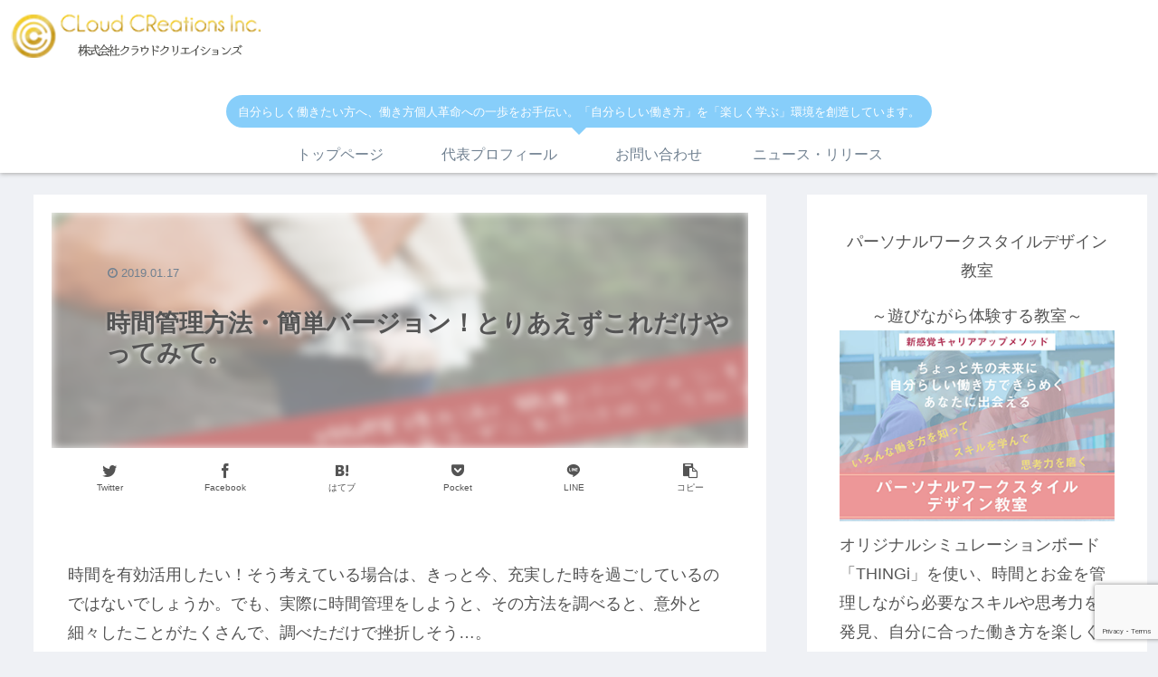

--- FILE ---
content_type: text/html; charset=UTF-8
request_url: https://cloudcreations.jp/%E6%99%82%E9%96%93%E7%AE%A1%E7%90%86%E6%96%B9%E6%B3%95/
body_size: 18079
content:
<!doctype html>
<html lang="ja"
	prefix="og: http://ogp.me/ns#" >

<head>
  
  <meta charset="utf-8">
<link rel="amphtml" href="https://cloudcreations.jp/%e6%99%82%e9%96%93%e7%ae%a1%e7%90%86%e6%96%b9%e6%b3%95/?amp=1">

<meta http-equiv="X-UA-Compatible" content="IE=edge">

<meta name="HandheldFriendly" content="True">
<meta name="MobileOptimized" content="320">
<meta name="viewport" content="width=device-width, initial-scale=1.0, viewport-fit=cover"/>



<title>時間管理方法・簡単バージョン！とりあえずこれだけやってみて。 | 株式会社クラウドクリエイションズ</title>

<!-- All in One SEO Pack 3.1.1 によって Michael Torbert の Semper Fi Web Designob_start_detected [-1,-1] -->
<meta name="description"  content="時間を有効活用したい！そう考えている場合は、きっと今、充実した時を過ごしているのではないでしょうか。でも、実際に時間管理をしようと、その方法を調べると、意外と細々したことがたくさんで、調べただけで挫折しそう…。 そんな風に感じてしまった方は、ぜひ私が最初に取り組んだ時間管理方法を実践してみて下さい。案外" />

<link rel="canonical" href="https://cloudcreations.jp/時間管理方法/" />
<meta property="og:title" content="時間管理方法・簡単バージョン！とりあえずこれだけやってみて。 | 株式会社クラウドクリエイションズ" />
<meta property="og:type" content="article" />
<meta property="og:url" content="https://cloudcreations.jp/時間管理方法/" />
<meta property="og:image" content="https://cloudcreations.jp/wp-content/uploads/2019/01/時間管理.png" />
<meta property="og:site_name" content="雲楽士・石原佳史子公式サイト" />
<meta property="fb:admins" content="yoshikoI.549" />
<meta property="og:description" content="時間を有効活用したい！そう考えている場合は、きっと今、充実した時を過ごしているのではないでしょうか。でも、実際に時間管理をしようと、その方法を調べると、意外と細々したことがたくさんで、調べただけで挫折しそう…。 そんな風に感じてしまった方は、ぜひ私が最初に取り組んだ時間管理方法を実践してみて下さい。案外 このたったひとつの方法だけでも十分時間を増やすことができます。 時間管理は簡単な方法で始めよう" />
<meta property="article:publisher" content="https://www.facebook.com/yoshikoI.549/about?section=bio&amp;pnref=about" />
<meta property="article:author" content="https://www.facebook.com/yoshikoI.549/" />
<meta property="article:published_time" content="2019-01-17T02:33:57Z" />
<meta property="article:modified_time" content="2019-01-17T02:33:57Z" />
<meta property="og:image:secure_url" content="https://cloudcreations.jp/wp-content/uploads/2019/01/時間管理.png" />
<meta name="twitter:card" content="summary" />
<meta name="twitter:site" content="@YoshikoI_CC" />
<meta name="twitter:creator" content="@YoshikoI_CC" />
<meta name="twitter:domain" content="twitter.com/YoshikoI_CC" />
<meta name="twitter:title" content="時間管理方法・簡単バージョン！とりあえずこれだけやってみて。 | 株式会社クラウドクリエイションズ" />
<meta name="twitter:description" content="時間を有効活用したい！そう考えている場合は、きっと今、充実した時を過ごしているのではないでしょうか。でも、実際に時間管理をしようと、その方法を調べると、意外と細々したことがたくさんで、調べただけで挫折しそう…。 そんな風に感じてしまった方は、ぜひ私が最初に取り組んだ時間管理方法を実践してみて下さい。案外 このたったひとつの方法だけでも十分時間を増やすことができます。 時間管理は簡単な方法で始めよう" />
<meta name="twitter:image" content="https://cloudcreations.jp/wp-content/uploads/2019/01/時間管理.png" />
			<script >
				window.ga=window.ga||function(){(ga.q=ga.q||[]).push(arguments)};ga.l=+new Date;
				ga('create', 'UA-129741394-1', 'auto');
				// Plugins
				
				ga('send', 'pageview');
			</script>
			<script async src="https://www.google-analytics.com/analytics.js"></script>
			<!-- All in One SEO Pack -->
<link rel='dns-prefetch' href='//ajax.googleapis.com' />
<link rel='dns-prefetch' href='//cdnjs.cloudflare.com' />
<link rel='dns-prefetch' href='//www.google.com' />
<link rel='dns-prefetch' href='//s.w.org' />
<link rel="alternate" type="application/rss+xml" title="株式会社クラウドクリエイションズ &raquo; フィード" href="https://cloudcreations.jp/feed/" />
<link rel="alternate" type="application/rss+xml" title="株式会社クラウドクリエイションズ &raquo; コメントフィード" href="https://cloudcreations.jp/comments/feed/" />
<link rel='stylesheet' id='cocoon-style-css'  href='https://cloudcreations.jp/wp-content/themes/cocoon-master/style.css?ver=5.2.21&#038;fver=20190713112129' media='all' />
<link rel='stylesheet' id='cocoon-keyframes-css'  href='https://cloudcreations.jp/wp-content/themes/cocoon-master/keyframes.css?ver=5.2.21&#038;fver=20190713112129' media='all' />
<link rel='stylesheet' id='font-awesome-style-css'  href='https://cloudcreations.jp/wp-content/themes/cocoon-master/webfonts/fontawesome/css/font-awesome.min.css?ver=5.2.21&#038;fver=20190713112129' media='all' />
<link rel='stylesheet' id='icomoon-style-css'  href='https://cloudcreations.jp/wp-content/themes/cocoon-master/webfonts/icomoon/style.css?ver=5.2.21&#038;fver=20190713112129' media='all' />
<link rel='stylesheet' id='baguettebox-style-css'  href='https://cloudcreations.jp/wp-content/themes/cocoon-master/plugins/baguettebox/dist/baguetteBox.min.css?ver=5.2.21&#038;fver=20190713112129' media='all' />
<link rel='stylesheet' id='slick-theme-style-css'  href='https://cloudcreations.jp/wp-content/themes/cocoon-master/plugins/slick/slick-theme.css?ver=5.2.21&#038;fver=20190713112129' media='all' />
<link rel='stylesheet' id='cocoon-skin-style-css'  href='https://cloudcreations.jp/wp-content/themes/cocoon-master/skins/bizarre-foods-bluecurry/style.css?ver=5.2.21&#038;fver=20190713112129' media='all' />
<style id='cocoon-skin-style-inline-css'>
@media screen and (max-width:480px){.page-body{font-size:16px}}.appeal{background-image:url(https://cloudcreations.jp/wp-content/uploads/2019/07/head264.png)}.appeal-content .appeal-button{background-color:#6cafac}.main{width:860px}.sidebar{width:376px}@media screen and (max-width:1260px){ .wrap{width:auto}.main,.sidebar,.sidebar-left .main,.sidebar-left .sidebar{margin:0 .5%}.main{width:67%}.sidebar{padding:10px;width:30%}.entry-card-thumb{width:38%}.entry-card-content{margin-left:40%}}body::after{content:url(https://cloudcreations.jp/wp-content/themes/cocoon-master/lib/analytics/access.php?post_id=842&post_type=post);visibility:hidden;position:absolute;bottom:0;right:0;width:1px;height:1px;overflow:hidden}.appeal{background-color:#fff} .toc-checkbox{display:none}.toc-content{visibility:hidden;  height:0;opacity:.2;transition:all .5s ease-out}.toc-checkbox:checked~.toc-content{ visibility:visible;padding-top:.6em;height:100%;opacity:1}.toc-title::after{content:'[開く]';margin-left:.5em;cursor:pointer;font-size:.8em}.toc-title:hover::after{text-decoration:underline}.toc-checkbox:checked+.toc-title::after{content:'[閉じる]'}#respond{display:none}.entry-content>*,.demo .entry-content p{line-height:1.8}.entry-content>*,.demo .entry-content p{margin-top:1.4em;margin-bottom:1.4em}.entry-content>.micro-top{margin-bottom:-1.54em}.entry-content>.micro-balloon{margin-bottom:-1.12em}.entry-content>.micro-bottom{margin-top:-1.54em}.entry-content>.micro-bottom.micro-balloon{margin-top:-1.12em;margin-bottom:1.4em}.blank-box.bb-key-color{border-color:#19448e}.iic-key-color li::before{color:#19448e}.blank-box.bb-tab.bb-key-color::before{background-color:#19448e}.tb-key-color .toggle-button{border:1px solid #19448e;background:#19448e;color:#fff}.tb-key-color .toggle-button::before{color:#ccc}.tb-key-color .toggle-checkbox:checked~.toggle-content{border-color:#19448e}.cb-key-color.caption-box{border-color:#19448e}.cb-key-color .caption-box-label{background-color:#19448e;color:#fff}.tcb-key-color .tab-caption-box-label{background-color:#19448e;color:#fff}.tcb-key-color .tab-caption-box-content{border-color:#19448e}.lb-key-color .label-box-content{border-color:#19448e}.mc-key-color{background-color:#19448e;color:#fff;border:0}.mc-key-color.micro-bottom::after{border-bottom-color:#19448e;border-top-color:transparent}.mc-key-color::before{border-top-color:transparent;border-bottom-color:transparent}.mc-key-color::after{border-top-color:#19448e}.btn-key-color,.btn-wrap.btn-wrap-key-color>a{background-color:#19448e}.has-text-color.has-key-color-color{color:#19448e}.has-background.has-key-color-background-color{background-color:#19448e}.article.page-body,body#tinymce.wp-editor{background-color:#fff}.article.page-body,.editor-post-title__block .editor-post-title__input,body#tinymce.wp-editor{color:#333}
</style>
<link rel='stylesheet' id='cocoon-child-style-css'  href='https://cloudcreations.jp/wp-content/themes/cocoon-child-master/style.css?ver=5.2.21&#038;fver=20190713023714' media='all' />
<link rel='stylesheet' id='cocoon-child-keyframes-css'  href='https://cloudcreations.jp/wp-content/themes/cocoon-child-master/keyframes.css?ver=5.2.21&#038;fver=20190713112149' media='all' />
<link rel='stylesheet' id='wp-block-library-css'  href='https://cloudcreations.jp/wp-includes/css/dist/block-library/style.min.css?ver=5.2.21&#038;fver=20210415060457' media='all' />
<link rel='stylesheet' id='contact-form-7-css'  href='https://cloudcreations.jp/wp-content/plugins/contact-form-7/includes/css/styles.css?ver=5.1.3&#038;fver=20190713120212' media='all' />
<link rel='stylesheet' id='wpt-twitter-feed-css'  href='https://cloudcreations.jp/wp-content/plugins/wp-to-twitter/css/twitter-feed.css?ver=5.2.21&#038;fver=20190713120258' media='all' />
<link rel='stylesheet' id='tablepress-default-css'  href='https://cloudcreations.jp/wp-content/plugins/tablepress/css/default.min.css?ver=1.9.2&#038;fver=20190713120232' media='all' />
<link rel='shortlink' href='https://cloudcreations.jp/?p=842' />
<!-- Cocoon canonical -->
<link rel="canonical" href="https://cloudcreations.jp/%e6%99%82%e9%96%93%e7%ae%a1%e7%90%86%e6%96%b9%e6%b3%95/">
<!-- Cocoon meta description -->
<meta name="description" content="時間を有効活用したい！そう考えている場合は、きっと今、充実した時を過ごしているのではないでしょうか。でも、実際に時間管理をしようと、その方法を調べると、意外と細々したことがたくさんで、調べただけで挫折しそう…。そんな風に感じてしまった方は、">
<!-- Cocoon meta keywords -->
<meta name="keywords" content="「楽」に生きるスキル">
<!-- Cocoon JSON-LD -->
<script type="application/ld+json">
{
  "@context": "https://schema.org",
  "@type": "Article",
  "mainEntityOfPage":{
    "@type":"WebPage",
    "@id":"https://cloudcreations.jp/%e6%99%82%e9%96%93%e7%ae%a1%e7%90%86%e6%96%b9%e6%b3%95/"
  },
  "headline": "時間管理方法・簡単バージョン！とりあえずこれだけやってみて。",
  "image": {
    "@type": "ImageObject",
    "url": "https://cloudcreations.jp/wp-content/uploads/2019/01/時間管理.png",
    "width": 696,
    "height": 463
  },
  "datePublished": "2019-01-17T11:33:57+09:00",
  "dateModified": "2019-01-17T11:33:57+09:00",
  "author": {
    "@type": "Person",
    "name": "えんまり"
  },
  "publisher": {
    "@type": "Organization",
    "name": "株式会社クラウドクリエイションズ",
    "logo": {
      "@type": "ImageObject",
      "url": "https://cloudcreations.jp/wp-content/uploads/2019/07/サイトフッター.png",
      "width": 150,
      "height": 31
    }
  },
  "description": "時間を有効活用したい！そう考えている場合は、きっと今、充実した時を過ごしているのではないでしょうか。でも、実際に時間管理をしようと、その方法を調べると、意外と細々したことがたくさんで、調べただけで挫折しそう…。そんな風に感じてしまった方は、…"
}
</script>

<!-- OGP -->
<meta property="og:type" content="article">
<meta property="og:description" content="時間を有効活用したい！そう考えている場合は、きっと今、充実した時を過ごしているのではないでしょうか。でも、実際に時間管理をしようと、その方法を調べると、意外と細々したことがたくさんで、調べただけで挫折しそう…。そんな風に感じてしまった方は、">
<meta property="og:title" content="時間管理方法・簡単バージョン！とりあえずこれだけやってみて。">
<meta property="og:url" content="https://cloudcreations.jp/%e6%99%82%e9%96%93%e7%ae%a1%e7%90%86%e6%96%b9%e6%b3%95/">
<meta property="og:image" content="https://cloudcreations.jp/wp-content/uploads/2019/01/時間管理.png">
<meta property="og:site_name" content="株式会社クラウドクリエイションズ">
<meta property="og:locale" content="ja_JP">
<meta property="article:published_time" content="2019-01-17T11:33:57+09:00" />
<meta property="article:modified_time" content="2019-01-17T11:33:57+09:00" />
<meta property="article:section" content="「楽」に生きるスキル">
<meta property="article:tag" content="タイムスケジュール">
<meta property="article:tag" content="七つの習慣">
<meta property="article:tag" content="手帳術">
<meta property="article:tag" content="時間">
<meta property="article:tag" content="時間を作る">
<meta property="article:tag" content="時間管理方法">
<meta property="article:tag" content="管理">
<!-- /OGP -->

<!-- Twitter Card -->
<meta name="twitter:card" content="summary_large_image">
<meta name="twitter:description" content="時間を有効活用したい！そう考えている場合は、きっと今、充実した時を過ごしているのではないでしょうか。でも、実際に時間管理をしようと、その方法を調べると、意外と細々したことがたくさんで、調べただけで挫折しそう…。そんな風に感じてしまった方は、">
<meta name="twitter:title" content="時間管理方法・簡単バージョン！とりあえずこれだけやってみて。">
<meta name="twitter:url" content="https://cloudcreations.jp/%e6%99%82%e9%96%93%e7%ae%a1%e7%90%86%e6%96%b9%e6%b3%95/">
<meta name="twitter:image" content="https://cloudcreations.jp/wp-content/uploads/2019/01/時間管理.png">
<meta name="twitter:domain" content="cloudcreations.jp">
<meta name="twitter:creator" content="@YoshikoI_CC">
<meta name="twitter:site" content="@YoshikoI_CC">
<!-- /Twitter Card -->
<link rel="icon" href="https://cloudcreations.jp/wp-content/uploads/2016/06/cropped-CC32-32x32.png" sizes="32x32" />
<link rel="icon" href="https://cloudcreations.jp/wp-content/uploads/2016/06/cropped-CC32-192x192.png" sizes="192x192" />
<link rel="apple-touch-icon-precomposed" href="https://cloudcreations.jp/wp-content/uploads/2016/06/cropped-CC32-180x180.png" />
<meta name="msapplication-TileImage" content="https://cloudcreations.jp/wp-content/uploads/2016/06/cropped-CC32-270x270.png" />



<script>
	// document.addEventListener('DOMContentLoaded', function() {
	// 	if ('serviceWorker' in navigator) {
	// 		navigator.serviceWorker.getRegistration()
	// 			.then(registration => {
	// 				registration.unregister();
	// 		})
	// 	}
	// }, false);
</script>


</head>

<body class="post-template-default single single-post postid-842 single-format-standard public-page page-body categoryid-103 tagid-187 tagid-188 tagid-189 tagid-185 tagid-190 tagid-184 tagid-186 ff-yu-gothic fz-18px fw-400 hlt-center-logo-wrap ect-entry-card-wrap rect-entry-card-wrap  no-scrollable-sidebar no-scrollable-main sidebar-right no-appeal-area mblt-footer-mobile-buttons scrollable-mobile-buttons author-admin mobile-button-fmb no-mobile-sidebar no-sp-snippet elementor-default" itemscope itemtype="https://schema.org/WebPage">






<div id="container" class="container cf">
  
<div id="header-container" class="header-container">
  <div class="header-container-in hlt-center-logo cl-slim">
    <header id="header" class="header cf" itemscope itemtype="https://schema.org/WPHeader">

      <div id="header-in" class="header-in wrap cf" itemscope itemtype="https://schema.org/WebSite">

        
        
        <div class="logo logo-header logo-image"><a href="https://cloudcreations.jp" class="site-name site-name-text-link" itemprop="url"><span class="site-name-text" itemprop="name about"><img class="site-logo-image header-site-logo-image" src="https://cloudcreations.jp/wp-content/uploads/2019/07/サイトヘッダー.png" alt="株式会社クラウドクリエイションズ"></span></a></div>
        
        
<div class="tagline" itemprop="alternativeHeadline">自分らしく働きたい方へ、働き方個人革命への一歩をお手伝い。「自分らしい働き方」を「楽しく学ぶ」環境を創造しています。</div>

      </div>

    </header>

    <!-- Navigation -->
<nav id="navi" class="navi cf" itemscope itemtype="https://schema.org/SiteNavigationElement">
  <div id="navi-in" class="navi-in wrap cf">
    <ul id="menu-%e3%82%b0%e3%83%ad%e3%83%bc%e3%83%90%e3%83%ab%e3%83%a1%e3%83%8b%e3%83%a5%e3%83%bc" class="menu-header"><li id="menu-item-1087" class="menu-item menu-item-type-custom menu-item-object-custom menu-item-home"><a href="https://cloudcreations.jp/"><div class="caption-wrap"><div class="item-label">トップページ</div></div></a></li>
<li id="menu-item-19" class="menu-item menu-item-type-custom menu-item-object-custom"><a href="https://cloudcreations.jp/ishiharayoshiko/"><div class="caption-wrap"><div class="item-label">代表プロフィール</div></div></a></li>
<li id="menu-item-89" class="menu-item menu-item-type-post_type menu-item-object-page"><a href="https://cloudcreations.jp/%e3%81%8a%e5%95%8f%e3%81%84%e5%90%88%e3%82%8f%e3%81%9b%e3%83%95%e3%82%a9%e3%83%bc%e3%83%a0/"><div class="caption-wrap"><div class="item-label">お問い合わせ</div></div></a></li>
<li id="menu-item-1078" class="menu-item menu-item-type-custom menu-item-object-custom"><a href="https://cloudcreations.jp/press/"><div class="caption-wrap"><div class="item-label">ニュース・リリース</div></div></a></li>
</ul>    <ul id="menu-%e3%82%b0%e3%83%ad%e3%83%bc%e3%83%90%e3%83%ab%e3%83%a1%e3%83%8b%e3%83%a5%e3%83%bc-1" class="menu-mobile"><li id="menu-item-1087" class="menu-item menu-item-type-custom menu-item-object-custom menu-item-home"><a href="https://cloudcreations.jp/"><div class="caption-wrap"><div class="item-label">トップページ</div></div></a></li>
<li id="menu-item-19" class="menu-item menu-item-type-custom menu-item-object-custom"><a href="https://cloudcreations.jp/ishiharayoshiko/"><div class="caption-wrap"><div class="item-label">代表プロフィール</div></div></a></li>
<li id="menu-item-89" class="menu-item menu-item-type-post_type menu-item-object-page"><a href="https://cloudcreations.jp/%e3%81%8a%e5%95%8f%e3%81%84%e5%90%88%e3%82%8f%e3%81%9b%e3%83%95%e3%82%a9%e3%83%bc%e3%83%a0/"><div class="caption-wrap"><div class="item-label">お問い合わせ</div></div></a></li>
<li id="menu-item-1078" class="menu-item menu-item-type-custom menu-item-object-custom"><a href="https://cloudcreations.jp/press/"><div class="caption-wrap"><div class="item-label">ニュース・リリース</div></div></a></li>
</ul>  </div><!-- /#navi-in -->
</nav>
<!-- /Navigation -->
  </div><!-- /.header-container-in -->
</div><!-- /.header-container -->

  
  

  
  
  
  
  
  <div id="content" class="content cf">

    <div id="content-in" class="content-in wrap">

        <main id="main" class="main" itemscope itemtype="https://schema.org/Blog">



<article id="post-842" class="article post-842 post type-post status-publish format-standard has-post-thumbnail hentry category-raku-skill-post tag-187-post tag-188-post tag-189-post tag-185-post tag-190-post tag-184-post tag-186-post" itemscope="itemscope" itemprop="blogPost" itemtype="https://schema.org/BlogPosting">
  
      
      
      <header class="article-header entry-header">
        <h1 class="entry-title" itemprop="headline">
          時間管理方法・簡単バージョン！とりあえずこれだけやってみて。        </h1>

        
        
        <div class="eye-catch-wrap">
<figure class="eye-catch" itemprop="image" itemscope itemtype="https://schema.org/ImageObject">
  <img width="640" height="426" src="https://cloudcreations.jp/wp-content/uploads/2019/01/時間管理.png" class="attachment-640x426 size-640x426 eye-catch-image wp-post-image" alt="時間管理方法・簡単バージョン！とりあえずこれだけやってみて。" srcset="https://cloudcreations.jp/wp-content/uploads/2019/01/時間管理.png 640w, https://cloudcreations.jp/wp-content/uploads/2019/01/時間管理-300x200.png 300w" sizes="(max-width: 640px) 100vw, 640px" />  <meta itemprop="url" content="https://cloudcreations.jp/wp-content/uploads/2019/01/時間管理.png">
  <meta itemprop="width" content="640">
  <meta itemprop="height" content="426">
  </figure>
</div>

        <div class="sns-share ss-col-6 ss-high-and-low-lc bc-monochrome sbc-hide ss-top">
  
  <div class="sns-share-buttons sns-buttons">
          <a href="https://twitter.com/intent/tweet?text=%E6%99%82%E9%96%93%E7%AE%A1%E7%90%86%E6%96%B9%E6%B3%95%E3%83%BB%E7%B0%A1%E5%8D%98%E3%83%90%E3%83%BC%E3%82%B8%E3%83%A7%E3%83%B3%EF%BC%81%E3%81%A8%E3%82%8A%E3%81%82%E3%81%88%E3%81%9A%E3%81%93%E3%82%8C%E3%81%A0%E3%81%91%E3%82%84%E3%81%A3%E3%81%A6%E3%81%BF%E3%81%A6%E3%80%82&amp;url=https%3A%2F%2Fcloudcreations.jp%2F%25e6%2599%2582%25e9%2596%2593%25e7%25ae%25a1%25e7%2590%2586%25e6%2596%25b9%25e6%25b3%2595%2F&amp;related=YoshikoI_CC" class="share-button twitter-button twitter-share-button-sq" target="_blank" rel="nofollow noopener noreferrer"><span class="social-icon icon-twitter"></span><span class="button-caption">Twitter</span><span class="share-count twitter-share-count"></span></a>
    
          <a href="//www.facebook.com/sharer/sharer.php?u=https%3A%2F%2Fcloudcreations.jp%2F%25e6%2599%2582%25e9%2596%2593%25e7%25ae%25a1%25e7%2590%2586%25e6%2596%25b9%25e6%25b3%2595%2F&amp;t=%E6%99%82%E9%96%93%E7%AE%A1%E7%90%86%E6%96%B9%E6%B3%95%E3%83%BB%E7%B0%A1%E5%8D%98%E3%83%90%E3%83%BC%E3%82%B8%E3%83%A7%E3%83%B3%EF%BC%81%E3%81%A8%E3%82%8A%E3%81%82%E3%81%88%E3%81%9A%E3%81%93%E3%82%8C%E3%81%A0%E3%81%91%E3%82%84%E3%81%A3%E3%81%A6%E3%81%BF%E3%81%A6%E3%80%82" class="share-button facebook-button facebook-share-button-sq" target="_blank" rel="nofollow noopener noreferrer"><span class="social-icon icon-facebook"></span><span class="button-caption">Facebook</span><span class="share-count facebook-share-count"></span></a>
    
          <a href="//b.hatena.ne.jp/entry/s/cloudcreations.jp/%e6%99%82%e9%96%93%e7%ae%a1%e7%90%86%e6%96%b9%e6%b3%95/" class="share-button hatebu-button hatena-bookmark-button hatebu-share-button-sq" data-hatena-bookmark-layout="simple" title="時間管理方法・簡単バージョン！とりあえずこれだけやってみて。" target="_blank" rel="nofollow noopener noreferrer"><span class="social-icon icon-hatena"></span><span class="button-caption">はてブ</span><span class="share-count hatebu-share-count"></span></a>
    
    
          <a href="//getpocket.com/edit?url=https://cloudcreations.jp/%e6%99%82%e9%96%93%e7%ae%a1%e7%90%86%e6%96%b9%e6%b3%95/" class="share-button pocket-button pocket-share-button-sq" target="_blank" rel="nofollow noopener noreferrer"><span class="social-icon icon-pocket"></span><span class="button-caption">Pocket</span><span class="share-count pocket-share-count"></span></a>
    
          <a href="//timeline.line.me/social-plugin/share?url=https%3A%2F%2Fcloudcreations.jp%2F%25e6%2599%2582%25e9%2596%2593%25e7%25ae%25a1%25e7%2590%2586%25e6%2596%25b9%25e6%25b3%2595%2F" class="share-button line-button line-share-button-sq" target="_blank" rel="nofollow noopener noreferrer"><span class="social-icon icon-line"></span><span class="button-caption">LINE</span><span class="share-count line-share-count"></span></a>
    
    
    
          <a href="javascript:void(0)" class="share-button copy-button copy-share-button-sq" rel="nofollow noopener noreferrer" data-clipboard-text="時間管理方法・簡単バージョン！とりあえずこれだけやってみて。 https://cloudcreations.jp/%e6%99%82%e9%96%93%e7%ae%a1%e7%90%86%e6%96%b9%e6%b3%95/"><span class="social-icon icon-copy"></span><span class="button-caption">コピー</span><span class="share-count copy-share-count"></span></a>
    
  </div><!-- /.sns-share-buttons -->

</div><!-- /.sns-share -->


        <div class="date-tags">
  <span class="post-date"><time class="entry-date date published updated" datetime="2019-01-17T11:33:57+09:00" itemprop="datePublished dateModified">2019.01.17</time></span>
  </div>

        
         
        
        
      </header>

      <div class="entry-content cf" itemprop="mainEntityOfPage">
      <p>時間を有効活用したい！そう考えている場合は、きっと今、充実した時を過ごしているのではないでしょうか。でも、実際に時間管理をしようと、その方法を調べると、意外と細々したことがたくさんで、調べただけで挫折しそう…。</p>
<p>そんな風に感じてしまった方は、ぜひ私が最初に取り組んだ時間管理方法を実践してみて下さい。案外<span class="shitaline"> このたったひとつの方法だけでも十分時間を増やす</span>ことができます。<span id="more-842"></span></p>
<h3 class="style3a"><span id="toc1">時間管理は簡単な方法で始めよう。</span></h3>
<p>時間管理をしたいと思ったものの、様々な時間管理方法をいきなり詰め込み過ぎて、結局時間管理に時間を取られてしまった…。そんな経験はないでしょうか？</p>
<p>時間管理方法というと、<br />
・タスク化（TODOリスト作成）<br />
・タスクに優先順位を付ける<br />
・優先順位を重要なことと緊急性の高いことに分ける<br />
・自分にとって効率の高い時間帯に生産性が必要なことを行う<br />
・隙間時間が出来た時に取り組むことを決めておく</p>
<p>などなど。実に様々なことが挙げられます。</p>
<p>これらがすんなり腑に落ちて、実践できるのなら取り組むべきでしょう。私も過去、時間管理方法はたくさん勉強しましたし、ベストセラー「七つの習慣」は愛読書で、「七つの習慣」解説セミナーなんかも開催したことがあります。</p>
<p>ですが私自身、現在、特に続けているものはなくなってしまいました。</p>
<p>こういった時間管理が身につき、サクサクと時間を有効活用できる人には憧れますし、正直うらやましいとも思います。でも、</p>
<ul class="cp_list">
<li><span style="border-bottom:dotted 1px #c3a950;font-weight:bold;">タスク化すること自体、めんどう…。タスク化しようとするとスマホいじっちゃう。</span></li>
</ul>
<ul class="cp_list">
<li><span style="border-bottom:dotted 1px #c3a950;font-weight:bold;">優先順位なんて結局ぜんぶ高いことばかり。仕事も、遊びも、のんびりも全部大事。</span></li>
</ul>
<ul class="cp_list">
<li><span style="border-bottom:dotted 1px #c3a950;font-weight:bold;">自分にとって効率よい時間帯とかない。そんな規則正しい生活していないから。</span></li>
</ul>
<p>・・・と。こんなダラダラ人間にとっては、なかなかハードルが高いものばかりなのです。</p>
<p>とはいえ、時間がもっと欲しい！という時はやって来ます。<span class="shitaline"> １分すら惜しい。１分でもたくさんアレをしていたい。そんな風に夢中になれることができた時や、忙し過ぎて自分の時間が持てないから少しでも増やしたい場合。そんな時にすぐに始められてしかも楽しく効果も抜群な、私が過去ハマってしまったことがある時間管理方法</span>についてお伝えしたいと思います。</p>
<h3 class="style3a"><span id="toc2">これだけ！時間管理方法</span></h3>
<p>その時間管理の方法とは…。</p>
<p><span style="font-size:1.5em;">自分の時間を書き出すこと。</span></p>
<p>以上です。</p>
<p>ノートでも手帳でもメモ帳でも何でも構いません。出来れば持ち運べるサイズで、<span class="shitaline"> 殴り書きしても惜しくないもの</span>がベターです。</p>
<p><a href="https://cloudcreations.jp/wp-content/uploads/2019/01/stickies-2324090_640.jpg"><img src="https://cloudcreations.jp/wp-content/uploads/2019/01/stickies-2324090_640.jpg" alt="メモ帳に殴り書きで時間管理" width="640" height="370" class="aligncenter size-full wp-image-860" srcset="https://cloudcreations.jp/wp-content/uploads/2019/01/stickies-2324090_640.jpg 640w, https://cloudcreations.jp/wp-content/uploads/2019/01/stickies-2324090_640-300x173.jpg 300w" sizes="(max-width: 640px) 100vw, 640px" /></a></p>
<p>たったこれだけのことなのですが、実は時間管理ではなかなか語られないことでもあり、そして<span class="shitaline"> 難しい時間管理を始める前に一度取り組んでおくことで効果を倍増させる方法</span>でもあります。</p>
<p>通常の時間管理や手帳術は、未来を書き出して行きます。でも、実は未来の見えないことにばかり向き合うから、挫折してしまったり難しいと感じてしまうんです。</p>
<p>この時間管理方法は、過去がベース。過去と言っても、数分～数十分過去を書き出します。</p>
<p>例えば、</p>
<div style="margin:2em auto;padding:1em 2em;width: 90%;color: #777777;background-color: #fff;border: 4px solid #c3a950;border-radius: 3em .8em 3em .7em/.9em 2em .8em 3em;">１９：４２　ブログ記事を書くためのリサーチ<br />
１９：５１　ブログ記事の内容決定、見出し選定<br />
１９：５９　見出し決定、ブログに見出し投入開始<br />
２０：００　ブログ記事本文を書き始める</div>
<p>こんな感じです。</p>
<p>これを時間を有効に使いたいと考えている時間帯すべてで１～２週間ほど実践してみて下さい。</p>
<p>ポイントは、<span class="shitaline"> 次の行動に移る前に、今この瞬間から取り組み始めることを書き、それが終わったら終わった時間に加え、次に取り組み始めることも書き出す</span>ことです。誰かに見せるわけではないので、自分で分かる表現であればそれでOKです。</p>
<p>この時間管理方法を行うことにより、３つの効果が得られます。</p>
<ul class="cp_list">
<li><span style="border-bottom:dotted 1px #c3a950;font-weight:bold;">１．自分が何にどれだけ時間を使っているのか把握できる</span></li>
</ul>
<p>時間を作り出そうと思ったら、無駄な時間を削ることももちろんですが、その無駄な時間や短縮できる時間を見つけ出すことがスタートです。自分が何にどれだけ時間を使っているか分からないと、削りようがありません。</p>
<p>通常、１時間や３０分単位で、円グラフで　「起床」「朝ごはん」「通勤」「睡眠」・・・など記載してざっくり自分の活動時間を把握する方法は知られていますが、この分刻みの方法を使うと、その<span class="shitaline"> 日々の時間の枠の中にも意外と活用できる時間が隠れていることも知る</span>ことができます。</p>
<ul class="cp_list">
<li><span style="border-bottom:dotted 1px #c3a950;font-weight:bold;">２．時間を徹底的に意識することができるようになる</span></li>
</ul>
<p>円グラフでざっくりとだけ書き出すと、それを自分しか見なくても、カッコつけて「いつも夜１２時までには寝ているから…」と適当に記載してしまいがちです。要は、<span class="shitaline"> 自分は無駄な時間は使っていない。そう言い聞かせた結果を円グラフにしたためてしまう</span>のです。実際は１２時に寝ようとベッドに入っても、スマホをいじって寝付くのは２時が通常だったとしても、ごまかしてしまいます。</p>
<p>ですが分単位で、これから行うことを記載するようにすると、ベッドに入ってスマホを手に取った瞬間に「０：０２　ベッドでスマホを見る」と書き出す必要があり、この<span class="shitaline"> いつも無意識で行っていた行動を意識する羽目になります。</span></p>
<ul class="cp_list">
<li><span style="border-bottom:dotted 1px #c3a950;font-weight:bold;">３．無意味なことをしたくなくなる</span></li>
</ul>
<p>自分がいつ何をしているのかを意識するようになると、それだけであまり意味のないこと、行う必要のないことを行わないようになります。書き出すという行動を挟むことで行動を意識し、<span class="shitaline"> その行動の必要性や意味について考え始める</span>ことができるからです。</p>
<p>人は気付いていないことを改善することは当然出来ません。ですが、一度気付いてしまえば（意識に上がってくると）今度は意識せずにはいられなくなります。<span class="shitaline"> 書き出すという行動で時間の使い方を意識するだけではなく、自分の行動の意味も意識</span>できるようになれるのです。</p>
<h3 class="style3a"><span id="toc3">私が行った時間をもっと増やす方法</span></h3>
<p><a href="https://cloudcreations.jp/wp-content/uploads/2019/01/laptop-2557615_640.jpg"><img src="https://cloudcreations.jp/wp-content/uploads/2019/01/laptop-2557615_640.jpg" alt="私が行った時間をもっと増やす方法" width="640" height="417" class="aligncenter size-full wp-image-862" srcset="https://cloudcreations.jp/wp-content/uploads/2019/01/laptop-2557615_640.jpg 640w, https://cloudcreations.jp/wp-content/uploads/2019/01/laptop-2557615_640-300x195.jpg 300w" sizes="(max-width: 640px) 100vw, 640px" /></a><br />
前述の通り、この分刻みの書き出し式時間管理方法は、私は実際に過去取り組んでいた方法です。</p>
<p>当時、パティシエをしながら副業を始めた私は、今の仕事でもある副業が楽しくて仕方なくなっていました。パティシエの仕事の働き方は少し変わっていて、自分の仕事をこなしさえすれば、いつ帰っても良かったのです。そこで、早く帰って副業にまみれたい私は、少しでも早くパティシエの仕事を終えるために上記の方法を試みました。</p>
<p>この生地を準備するのに〇分かかる。<br />
オーブンの下段はあと〇分で焼きあがるから、それまでにこっちの作業も完了させられる。</p>
<p>そんな風に、分単位で自分の仕事を把握し、パズルゲームのように作業を組み合わせて無駄な待ち時間を極限まで減らしました。</p>
<p>面白いことに、少しでも作業にかかる時間を短縮することに夢中になり、ひとりタイムトライアルの世界へ没入。今度はそのタイムトライアル自体が楽しくなり、シフォンケーキ８台を８分で焼く（焼き時間の除く）ような、おかしな世界へ突入していきました。</p>
<p>そして更に、それだけでは物足りず、</p>
<ul class="cp_list">
<li><span style="border-bottom:dotted 1px #c3a950;font-weight:bold;">とりあえず賄いのお昼ごはんを食べるのをやめる</span></li>
</ul>
<p>※お昼を食べると作業が中断されるため、非効率になるから。たまに店長から片手で食べれるようにおにぎりが届く。</p>
<ul class="cp_list">
<li><span style="border-bottom:dotted 1px #c3a950;font-weight:bold;">家にいる時間でも実践。お風呂の時間短縮のためトリートメントを省略</span></li>
</ul>
<p>※お風呂に入らない…という選択肢は痛すぎるので、支障が少なそうなトリートメントを止めてみる。リンスインシャンプーも新しく選ぶ時間がもったいないため却下。意外と問題ない。</p>
<p>そんな感じで、生活に関する時間も同じ方法で管理、<span class="shitaline"> 時間を短縮することをゲーム感覚で楽しく実践</span>していきました。</p>
<p>現在はトリートメントもちゃんとしますし、お腹が空いたときに食べたいものを食べる生活をしていますが、一度「時間は作れる感覚」を手に入れたことで、自分が今何をしているのかをしっかり意識する癖は付きました。そうすると、一見無駄な時間、さぼっていると罪悪感を感じてしまいそうな時間すら、意識しながら満喫できるようになりました。<span class="shitaline"> しっかり休むことも遊ぶことも、自分の思考を育てる大切な時間</span>ですので。</p>
<h3 class="style3a"><span id="toc4">まとめ：時間管理方法・簡単バージョン！とりあえずここだけやってみて。</span></h3>
<p>時間管理方法の王道、優先順位付けやタスク化など出来るのであればそれで問題ありませんし、やはり王道の方法はそう言われるだけ効果もあるものです。</p>
<p>でも、それ自体に時間を取られたり、取り組むこと自体で挫折したのでは本末転倒です。そんな場合は、時間管理方法・簡単バージョンである「分単位での時間記録法」を一度やってみてください。難しく考える必要はなく、でもしっかりと時間の感覚や意識が身に付きます。</p>
<p>結局、やりたいことがあれば時間を見つけて取り組んでしまうので、夢中になれればこっちのもの！それが出来るようになって、時間が作れるようになれたら、しっかり時間管理を学んでも遅くありません。管理することが目的にならないように、出来ることから始めていきましょう。</p>
      </div>

      
      <footer class="article-footer entry-footer">

        
        
        
        
<div class="entry-categories-tags ctdt-one-row">
  <div class="entry-categories"><a class="cat-link cat-link-103" href="https://cloudcreations.jp/category/raku-skill/">「楽」に生きるスキル</a></div>
  <div class="entry-tags"><a class="tag-link tag-link-187 border-element" href="https://cloudcreations.jp/tag/%e3%82%bf%e3%82%a4%e3%83%a0%e3%82%b9%e3%82%b1%e3%82%b8%e3%83%a5%e3%83%bc%e3%83%ab/">タイムスケジュール</a><a class="tag-link tag-link-188 border-element" href="https://cloudcreations.jp/tag/%e4%b8%83%e3%81%a4%e3%81%ae%e7%bf%92%e6%85%a3/">七つの習慣</a><a class="tag-link tag-link-189 border-element" href="https://cloudcreations.jp/tag/%e6%89%8b%e5%b8%b3%e8%a1%93/">手帳術</a><a class="tag-link tag-link-185 border-element" href="https://cloudcreations.jp/tag/%e6%99%82%e9%96%93/">時間</a><a class="tag-link tag-link-190 border-element" href="https://cloudcreations.jp/tag/%e6%99%82%e9%96%93%e3%82%92%e4%bd%9c%e3%82%8b/">時間を作る</a><a class="tag-link tag-link-184 border-element" href="https://cloudcreations.jp/tag/%e6%99%82%e9%96%93%e7%ae%a1%e7%90%86%e6%96%b9%e6%b3%95/">時間管理方法</a><a class="tag-link tag-link-186 border-element" href="https://cloudcreations.jp/tag/%e7%ae%a1%e7%90%86/">管理</a></div>
</div>

        
        
        
        
        <div class="sns-share ss-col-3 bc-monochrome sbc-hide ss-bottom">
      <div class="sns-share-message">シェアする</div>
  
  <div class="sns-share-buttons sns-buttons">
          <a href="https://twitter.com/intent/tweet?text=%E6%99%82%E9%96%93%E7%AE%A1%E7%90%86%E6%96%B9%E6%B3%95%E3%83%BB%E7%B0%A1%E5%8D%98%E3%83%90%E3%83%BC%E3%82%B8%E3%83%A7%E3%83%B3%EF%BC%81%E3%81%A8%E3%82%8A%E3%81%82%E3%81%88%E3%81%9A%E3%81%93%E3%82%8C%E3%81%A0%E3%81%91%E3%82%84%E3%81%A3%E3%81%A6%E3%81%BF%E3%81%A6%E3%80%82&amp;url=https%3A%2F%2Fcloudcreations.jp%2F%25e6%2599%2582%25e9%2596%2593%25e7%25ae%25a1%25e7%2590%2586%25e6%2596%25b9%25e6%25b3%2595%2F&amp;related=YoshikoI_CC" class="share-button twitter-button twitter-share-button-sq" target="_blank" rel="nofollow noopener noreferrer"><span class="social-icon icon-twitter"></span><span class="button-caption">Twitter</span><span class="share-count twitter-share-count"></span></a>
    
          <a href="//www.facebook.com/sharer/sharer.php?u=https%3A%2F%2Fcloudcreations.jp%2F%25e6%2599%2582%25e9%2596%2593%25e7%25ae%25a1%25e7%2590%2586%25e6%2596%25b9%25e6%25b3%2595%2F&amp;t=%E6%99%82%E9%96%93%E7%AE%A1%E7%90%86%E6%96%B9%E6%B3%95%E3%83%BB%E7%B0%A1%E5%8D%98%E3%83%90%E3%83%BC%E3%82%B8%E3%83%A7%E3%83%B3%EF%BC%81%E3%81%A8%E3%82%8A%E3%81%82%E3%81%88%E3%81%9A%E3%81%93%E3%82%8C%E3%81%A0%E3%81%91%E3%82%84%E3%81%A3%E3%81%A6%E3%81%BF%E3%81%A6%E3%80%82" class="share-button facebook-button facebook-share-button-sq" target="_blank" rel="nofollow noopener noreferrer"><span class="social-icon icon-facebook"></span><span class="button-caption">Facebook</span><span class="share-count facebook-share-count"></span></a>
    
          <a href="//b.hatena.ne.jp/entry/s/cloudcreations.jp/%e6%99%82%e9%96%93%e7%ae%a1%e7%90%86%e6%96%b9%e6%b3%95/" class="share-button hatebu-button hatena-bookmark-button hatebu-share-button-sq" data-hatena-bookmark-layout="simple" title="時間管理方法・簡単バージョン！とりあえずこれだけやってみて。" target="_blank" rel="nofollow noopener noreferrer"><span class="social-icon icon-hatena"></span><span class="button-caption">はてブ</span><span class="share-count hatebu-share-count"></span></a>
    
    
          <a href="//getpocket.com/edit?url=https://cloudcreations.jp/%e6%99%82%e9%96%93%e7%ae%a1%e7%90%86%e6%96%b9%e6%b3%95/" class="share-button pocket-button pocket-share-button-sq" target="_blank" rel="nofollow noopener noreferrer"><span class="social-icon icon-pocket"></span><span class="button-caption">Pocket</span><span class="share-count pocket-share-count"></span></a>
    
          <a href="//timeline.line.me/social-plugin/share?url=https%3A%2F%2Fcloudcreations.jp%2F%25e6%2599%2582%25e9%2596%2593%25e7%25ae%25a1%25e7%2590%2586%25e6%2596%25b9%25e6%25b3%2595%2F" class="share-button line-button line-share-button-sq" target="_blank" rel="nofollow noopener noreferrer"><span class="social-icon icon-line"></span><span class="button-caption">LINE</span><span class="share-count line-share-count"></span></a>
    
    
    
          <a href="javascript:void(0)" class="share-button copy-button copy-share-button-sq" rel="nofollow noopener noreferrer" data-clipboard-text="時間管理方法・簡単バージョン！とりあえずこれだけやってみて。 https://cloudcreations.jp/%e6%99%82%e9%96%93%e7%ae%a1%e7%90%86%e6%96%b9%e6%b3%95/"><span class="social-icon icon-copy"></span><span class="button-caption">コピー</span><span class="share-count copy-share-count"></span></a>
    
  </div><!-- /.sns-share-buttons -->

</div><!-- /.sns-share -->

        <!-- SNSページ -->
<div class="sns-follow bc-brand-color fbc-hide sf-bottom">

    <div class="sns-follow-message">石原 佳史子をフォローする</div>
    <div class="sns-follow-buttons sns-buttons">

      <a href="https://cloudcreations.jp" class="follow-button website-button website-follow-button-sq" target="_blank" title="著者サイト" rel="nofollow noopener noreferrer"><span class="icon-home-logo"></span></a>
  
      <a href="https://twitter.com/YoshikoI_CC" class="follow-button twitter-button twitter-follow-button-sq" target="_blank" title="Twitterをフォロー" rel="nofollow noopener noreferrer"><span class="icon-twitter-logo"></span></a>
  
      <a href="https://www.facebook.com/yoshikoI.549" class="follow-button facebook-button facebook-follow-button-sq" target="_blank" title="Facebookをフォロー" rel="nofollow noopener noreferrer"><span class="icon-facebook-logo"></span></a>
  
  
  
      <a href="https://www.instagram.com/ishihara.yoshiko" class="follow-button instagram-button instagram-follow-button-sq" target="_blank" title="Instagramをフォロー" rel="nofollow noopener noreferrer"><span class="icon-instagram-logo"></span></a>
  
  
  
  
  
  
  
  
  
  
  
    
      <a href="//feedly.com/i/subscription/feed/https%3A%2F%2Fcloudcreations.jp%2Ffeed%2F" class="follow-button feedly-button feedly-follow-button-sq" target="_blank" title="feedlyで更新情報を購読" rel="nofollow noopener noreferrer"><span class="icon-feedly-logo"></span><span class="follow-count feedly-follow-count"></span></a>
  
      <a href="https://cloudcreations.jp/feed/" class="follow-button rss-button rss-follow-button-sq" target="_blank" title="RSSで更新情報をフォロー" rel="nofollow noopener noreferrer"><span class="icon-rss-logo"></span></a>
  
  </div><!-- /.sns-follow-buttons -->

</div><!-- /.sns-follow -->

        
        
        
        <div class="footer-meta">
  <div class="author-info">
    <a href="https://cloudcreations.jp/author/enmari/" class="author-link">
      <span class="post-author vcard author" itemprop="editor author creator copyrightHolder" itemscope itemtype="https://schema.org/Person">
        <span class="author-name fn" itemprop="name">石原 佳史子</span>
      </span>
    </a>
  </div>
</div>

        <!-- publisher設定 -->
                <div class="publisher" itemprop="publisher" itemscope itemtype="https://schema.org/Organization">
            <div itemprop="logo" itemscope itemtype="https://schema.org/ImageObject">
              <img src="https://cloudcreations.jp/wp-content/uploads/2019/07/サイトフッター.png" width="150" height="31" alt="">
              <meta itemprop="url" content="https://cloudcreations.jp/wp-content/uploads/2019/07/サイトフッター.png">
              <meta itemprop="width" content="150">
              <meta itemprop="height" content="31">
            </div>
            <div itemprop="name">株式会社クラウドクリエイションズ</div>
        </div>
      </footer>

    </article>


<div class="under-entry-content">

  
  <aside id="related-entries" class="related-entries rect-entry-card">
  <h2 class="related-entry-heading">
    <span class="related-entry-main-heading main-caption">
      関連記事    </span>
      </h2>
  <div class="related-list">
                 <a href="https://cloudcreations.jp/%e8%b5%b7%e6%a5%ad%e3%82%a2%e3%82%a4%e3%83%87%e3%82%a2/" class="related-entry-card-wrap a-wrap border-element cf" title="個人起業にアイデアは不要だけど、これは必要。使うタイミングも大事">
<article class="related-entry-card e-card cf">

  <figure class="related-entry-card-thumb card-thumb e-card-thumb">
        <img width="135" height="90" src="https://cloudcreations.jp/wp-content/uploads/2018/12/idea.png" class="related-entry-card-thumb-image card-thumb-image wp-post-image" alt="" srcset="https://cloudcreations.jp/wp-content/uploads/2018/12/idea.png 640w, https://cloudcreations.jp/wp-content/uploads/2018/12/idea-300x200.png 300w" sizes="(max-width: 135px) 100vw, 135px" />        <span class="cat-label cat-label-103">「楽」に生きるスキル</span>  </figure><!-- /.related-entry-thumb -->

  <div class="related-entry-card-content card-content e-card-content">
    <h3 class="related-entry-card-title card-title e-card-title">
      個人起業にアイデアは不要だけど、これは必要。使うタイミングも大事    </h3>
        <div class="related-entry-card-snippet card-snippet e-card-snippet">
      個人で起業したい、自分のビジネスを持ちたい、会社を辞めたいと考えているのに、起業に踏み切れない場合の多くが「起業のアイデアを探しているけど見つからないから」だと言われています。

起業にはアイデアが必要だと考えている人と不要だと考えてい...    </div>
        <div class="related-entry-card-meta card-meta e-card-meta">
      <div class="related-entry-card-info e-card-info">
                              </div>
    </div>

  </div><!-- /.related-entry-card-content -->



</article><!-- /.related-entry-card -->
</a><!-- /.related-entry-card-wrap -->
           <a href="https://cloudcreations.jp/%e3%82%bf%e3%83%bc%e3%82%b2%e3%83%86%e3%82%a3%e3%83%b3%e3%82%b0/" class="related-entry-card-wrap a-wrap border-element cf" title="ターゲティングが怖い！？ターゲットを絞る恐怖を乗り越える3つの解決法">
<article class="related-entry-card e-card cf">

  <figure class="related-entry-card-thumb card-thumb e-card-thumb">
        <img width="135" height="90" src="https://cloudcreations.jp/wp-content/uploads/2018/12/targeting.png" class="related-entry-card-thumb-image card-thumb-image wp-post-image" alt="" srcset="https://cloudcreations.jp/wp-content/uploads/2018/12/targeting.png 640w, https://cloudcreations.jp/wp-content/uploads/2018/12/targeting-300x200.png 300w" sizes="(max-width: 135px) 100vw, 135px" />        <span class="cat-label cat-label-103">「楽」に生きるスキル</span>  </figure><!-- /.related-entry-thumb -->

  <div class="related-entry-card-content card-content e-card-content">
    <h3 class="related-entry-card-title card-title e-card-title">
      ターゲティングが怖い！？ターゲットを絞る恐怖を乗り越える3つの解決法    </h3>
        <div class="related-entry-card-snippet card-snippet e-card-snippet">
      「ターゲティング戦略」とは、いわば「買っていただくお客様を決めること」です。これからビジネスを始めたり、行動に移していこうとした時にお客様を決めることは大切ですが、話を聞いていると ターゲティングを行うこと、つまりお客様を決めることや絞るこ...    </div>
        <div class="related-entry-card-meta card-meta e-card-meta">
      <div class="related-entry-card-info e-card-info">
                              </div>
    </div>

  </div><!-- /.related-entry-card-content -->



</article><!-- /.related-entry-card -->
</a><!-- /.related-entry-card-wrap -->
           <a href="https://cloudcreations.jp/%e8%87%aa%e5%88%86%e6%a3%9a%e5%8d%b8/" class="related-entry-card-wrap a-wrap border-element cf" title="自分棚卸は起業ネタも強みも見つからない上にしんどい。それでもやるべき理由">
<article class="related-entry-card e-card cf">

  <figure class="related-entry-card-thumb card-thumb e-card-thumb">
        <img width="135" height="90" src="https://cloudcreations.jp/wp-content/uploads/2019/01/棚卸.png" class="related-entry-card-thumb-image card-thumb-image wp-post-image" alt="" srcset="https://cloudcreations.jp/wp-content/uploads/2019/01/棚卸.png 640w, https://cloudcreations.jp/wp-content/uploads/2019/01/棚卸-300x200.png 300w" sizes="(max-width: 135px) 100vw, 135px" />        <span class="cat-label cat-label-103">「楽」に生きるスキル</span>  </figure><!-- /.related-entry-thumb -->

  <div class="related-entry-card-content card-content e-card-content">
    <h3 class="related-entry-card-title card-title e-card-title">
      自分棚卸は起業ネタも強みも見つからない上にしんどい。それでもやるべき理由    </h3>
        <div class="related-entry-card-snippet card-snippet e-card-snippet">
      自分棚卸という言葉を知っていますか？自分の中の資産や価値観、強みを見つけ出すためのワークです。転職や就活の際に取り組むこともありますし、起業したい人、した人でもこの自分棚卸を行う方はたくさんいます。私自身、過去取り組んできましたし、自分棚卸...    </div>
        <div class="related-entry-card-meta card-meta e-card-meta">
      <div class="related-entry-card-info e-card-info">
                              </div>
    </div>

  </div><!-- /.related-entry-card-content -->



</article><!-- /.related-entry-card -->
</a><!-- /.related-entry-card-wrap -->
           <a href="https://cloudcreations.jp/businessshurui1/" class="related-entry-card-wrap a-wrap border-element cf" title="ひとりで始められるビジネスの種類　前半">
<article class="related-entry-card e-card cf">

  <figure class="related-entry-card-thumb card-thumb e-card-thumb">
        <img width="135" height="90" src="https://cloudcreations.jp/wp-content/uploads/2018/11/flour-2267027_640.jpg" class="related-entry-card-thumb-image card-thumb-image wp-post-image" alt="" srcset="https://cloudcreations.jp/wp-content/uploads/2018/11/flour-2267027_640.jpg 640w, https://cloudcreations.jp/wp-content/uploads/2018/11/flour-2267027_640-300x200.jpg 300w" sizes="(max-width: 135px) 100vw, 135px" />        <span class="cat-label cat-label-103">「楽」に生きるスキル</span>  </figure><!-- /.related-entry-thumb -->

  <div class="related-entry-card-content card-content e-card-content">
    <h3 class="related-entry-card-title card-title e-card-title">
      ひとりで始められるビジネスの種類　前半    </h3>
        <div class="related-entry-card-snippet card-snippet e-card-snippet">
      こちらのブログでは、
・小資金（数万円以下）で
・組織化しないでスタート
出来るビジネスについてお伝えしていきます。

ただ、中にはすでに何かを始めている方もいらっしゃると思うので、上記に該当しないビジネスで私に知識と経験のある、...    </div>
        <div class="related-entry-card-meta card-meta e-card-meta">
      <div class="related-entry-card-info e-card-info">
                              </div>
    </div>

  </div><!-- /.related-entry-card-content -->



</article><!-- /.related-entry-card -->
</a><!-- /.related-entry-card-wrap -->
           <a href="https://cloudcreations.jp/%e4%bb%98%e3%81%8d%e5%90%88%e3%81%86%e4%ba%ba%e3%82%92%e9%81%b8%e3%81%b6/" class="related-entry-card-wrap a-wrap border-element cf" title="付き合う人を選びたい！ビジネスで付き合う人を選ぶ基準とその方法">
<article class="related-entry-card e-card cf">

  <figure class="related-entry-card-thumb card-thumb e-card-thumb">
        <img width="131" height="90" src="https://cloudcreations.jp/wp-content/uploads/2019/02/付き合う人を選ぶ.png" class="related-entry-card-thumb-image card-thumb-image wp-post-image" alt="" srcset="https://cloudcreations.jp/wp-content/uploads/2019/02/付き合う人を選ぶ.png 640w, https://cloudcreations.jp/wp-content/uploads/2019/02/付き合う人を選ぶ-300x207.png 300w" sizes="(max-width: 131px) 100vw, 131px" />        <span class="cat-label cat-label-103">「楽」に生きるスキル</span>  </figure><!-- /.related-entry-thumb -->

  <div class="related-entry-card-content card-content e-card-content">
    <h3 class="related-entry-card-title card-title e-card-title">
      付き合う人を選びたい！ビジネスで付き合う人を選ぶ基準とその方法    </h3>
        <div class="related-entry-card-snippet card-snippet e-card-snippet">
      誰でもがみな、付き合う人や周りにいる人にたくさんの影響を受けています。気が合う人や好きな人に囲まれていれば、それだけで毎日ハッピー。でも現実には嫌味な人、機嫌の悪い人、理不尽な人に囲まれている…。そんな状況を変えたくて、ビジネスを始めたい！...    </div>
        <div class="related-entry-card-meta card-meta e-card-meta">
      <div class="related-entry-card-info e-card-info">
                              </div>
    </div>

  </div><!-- /.related-entry-card-content -->



</article><!-- /.related-entry-card -->
</a><!-- /.related-entry-card-wrap -->
           <a href="https://cloudcreations.jp/%e3%83%8e%e3%83%aa%e3%81%a7%e5%a7%8b%e3%82%81%e3%82%8b/" class="related-entry-card-wrap a-wrap border-element cf" title="セミリタイアまで出来る！ノリで始めるとうまくいく『ノリうま５ステップ』">
<article class="related-entry-card e-card cf">

  <figure class="related-entry-card-thumb card-thumb e-card-thumb">
        <img width="136" height="90" src="https://cloudcreations.jp/wp-content/uploads/2019/03/のりうま５ステップ.png" class="related-entry-card-thumb-image card-thumb-image wp-post-image" alt="" srcset="https://cloudcreations.jp/wp-content/uploads/2019/03/のりうま５ステップ.png 640w, https://cloudcreations.jp/wp-content/uploads/2019/03/のりうま５ステップ-300x199.png 300w" sizes="(max-width: 136px) 100vw, 136px" />        <span class="cat-label cat-label-103">「楽」に生きるスキル</span>  </figure><!-- /.related-entry-thumb -->

  <div class="related-entry-card-content card-content e-card-content">
    <h3 class="related-entry-card-title card-title e-card-title">
      セミリタイアまで出来る！ノリで始めるとうまくいく『ノリうま５ステップ』    </h3>
        <div class="related-entry-card-snippet card-snippet e-card-snippet">
      ２０１８年の１年間、そのほとんどを、私はビジネスを徹底的に効率化して、憧れだったセミリタイア生活を送っていました。

なぜそんな生活が送れるようになったのかを分析した結果、あるパターンに当てはめることで仕事がうまくいくこと、そしてそのパ...    </div>
        <div class="related-entry-card-meta card-meta e-card-meta">
      <div class="related-entry-card-info e-card-info">
                              </div>
    </div>

  </div><!-- /.related-entry-card-content -->



</article><!-- /.related-entry-card -->
</a><!-- /.related-entry-card-wrap -->
    
      </div>
</aside>

  
  
  <div id="pager-post-navi" class="pager-post-navi post-navi-default cf">
<a href="https://cloudcreations.jp/%e3%82%84%e3%82%8a%e3%81%9f%e3%81%84%e3%81%93%e3%81%a8%e3%81%8c%e8%a6%8b%e3%81%a4%e3%81%8b%e3%82%89%e3%81%aa%e3%81%84/" title="やりたいことが見つからないのは当然！見つけなくても大丈夫な理由" class="prev-post a-wrap border-element cf">
        <figure class="prev-post-thumb card-thumb"><img width="102" height="68" src="https://cloudcreations.jp/wp-content/uploads/2019/01/やりたい.png" class="attachment-thumb120 size-thumb120 wp-post-image" alt="" srcset="https://cloudcreations.jp/wp-content/uploads/2019/01/やりたい.png 640w, https://cloudcreations.jp/wp-content/uploads/2019/01/やりたい-300x200.png 300w" sizes="(max-width: 102px) 100vw, 102px" /></figure>
        <div class="prev-post-title">やりたいことが見つからないのは当然！見つけなくても大丈夫な理由</div></a><a href="https://cloudcreations.jp/%e8%87%aa%e5%88%86%e6%a3%9a%e5%8d%b8/" title="自分棚卸は起業ネタも強みも見つからない上にしんどい。それでもやるべき理由" class="next-post a-wrap cf">
        <figure class="next-post-thumb card-thumb">
        <img width="102" height="68" src="https://cloudcreations.jp/wp-content/uploads/2019/01/棚卸.png" class="attachment-thumb120 size-thumb120 wp-post-image" alt="" srcset="https://cloudcreations.jp/wp-content/uploads/2019/01/棚卸.png 640w, https://cloudcreations.jp/wp-content/uploads/2019/01/棚卸-300x200.png 300w" sizes="(max-width: 102px) 100vw, 102px" /></figure>
<div class="next-post-title">自分棚卸は起業ネタも強みも見つからない上にしんどい。それでもやるべき理由</div></a></div><!-- /.pager-post-navi -->

  

  
  
</div>

<div id="breadcrumb" class="breadcrumb breadcrumb-category sbp-main-bottom" itemscope itemtype="https://schema.org/BreadcrumbList"><div class="breadcrumb-home" itemscope itemtype="https://schema.org/ListItem" itemprop="itemListElement"><span class="fa fa-home fa-fw"></span><a href="https://cloudcreations.jp" itemprop="item"><span itemprop="name">ホーム</span></a><meta itemprop="position" content="1" /><span class="sp"><span class="fa fa-angle-right"></span></span></div><div class="breadcrumb-item" itemscope itemtype="https://schema.org/ListItem" itemprop="itemListElement"><span class="fa fa-folder fa-fw"></span><a href="https://cloudcreations.jp/category/raku-skill/" itemprop="item"><span itemprop="name">「楽」に生きるスキル</span></a><meta itemprop="position" content="2" /></div></div><!-- /#breadcrumb -->

          </main>

        <div id="sidebar" class="sidebar nwa cf" role="complementary">

  
	<aside id="custom_html-6" class="widget_text widget widget-sidebar widget-sidebar-standard widget_custom_html"><h3 class="widget-sidebar-title widget-title">パーソナルワークスタイルデザイン教室</h3><div class="textwidget custom-html-widget"><center>～遊びながら体験する教室～</center>
<a href="https://thingi.site/pwsd/class/"><img src="https://cloudcreations.jp/wp-content/uploads/2019/10/PWSD.png" alt="パーソナルワークスタイルデザイン教室" /></a>
オリジナルシミュレーションボード「THINGi」を使い、時間とお金を管理しながら必要なスキルや思考力を発見、自分に合った働き方を楽しく見つけていく少人数制の体験型教室です。
＞＞<a href="https://thingi.site/pwsd/class/">パーソナルワークスタイルデザイン教室　詳細はこちら</a></div></aside><aside id="search-2" class="widget widget-sidebar widget-sidebar-standard widget_search"><form class="search-box input-box" method="get" action="https://cloudcreations.jp/">
  <input type="text" placeholder="サイト内を検索" name="s" class="search-edit" aria-label="input">
  <button type="submit" class="search-submit" role="button" aria-label="button"></button>
</form>
</aside>		<aside id="recent-posts-2" class="widget widget-sidebar widget-sidebar-standard widget_recent_entries">		<h3 class="widget-sidebar-title widget-title">最近の投稿</h3>		<ul>
											<li>
					<a href="https://cloudcreations.jp/post-1043/">好きなことを仕事にすると、続かない人・責任感がない人が増える説は本当？</a>
									</li>
											<li>
					<a href="https://cloudcreations.jp/%e8%b5%b7%e6%a5%ad%e3%82%b2%e3%83%bc%e3%83%a0%e3%80%8cthingi%e3%80%8d%e3%82%b2%e3%83%bc%e3%83%a0%e4%bc%9a/">起業・副業を学びながら体験！ボードゲーム「THINGi」ゲーム会の様子</a>
									</li>
											<li>
					<a href="https://cloudcreations.jp/%e3%83%8e%e3%83%aa%e3%81%a7%e5%a7%8b%e3%82%81%e3%82%8b/">セミリタイアまで出来る！ノリで始めるとうまくいく『ノリうま５ステップ』</a>
									</li>
											<li>
					<a href="https://cloudcreations.jp/%e4%bb%98%e3%81%8d%e5%90%88%e3%81%86%e4%ba%ba%e3%82%92%e9%81%b8%e3%81%b6/">付き合う人を選びたい！ビジネスで付き合う人を選ぶ基準とその方法</a>
									</li>
											<li>
					<a href="https://cloudcreations.jp/%e3%83%93%e3%82%b8%e3%83%8d%e3%82%b9%e3%81%a7%e3%81%ae%e7%94%9f%e6%b4%bb%e5%a4%89%e5%8c%96/">生活の変化がスゴい…ビジネスで独立起業して変わった生活ビフォーアフター</a>
									</li>
					</ul>
		</aside><aside id="pages-4" class="widget widget-sidebar widget-sidebar-standard widget_pages"><h3 class="widget-sidebar-title widget-title">運営者情報</h3>		<ul>
			<li class="page_item page-item-86"><a href="https://cloudcreations.jp/%e3%81%8a%e5%95%8f%e3%81%84%e5%90%88%e3%82%8f%e3%81%9b%e3%83%95%e3%82%a9%e3%83%bc%e3%83%a0/">お問い合わせ・感想はこちら</a></li>
<li class="page_item page-item-1018"><a href="https://cloudcreations.jp/press/">ニュース・リリース</a></li>
<li class="page_item page-item-1145"><a href="https://cloudcreations.jp/thingisl/">ビジネスボードゲームTHINGiご購入のご案内</a></li>
<li class="page_item page-item-840"><a href="https://cloudcreations.jp/privacy/">プライバシーポリシー</a></li>
<li class="page_item page-item-230"><a href="https://cloudcreations.jp/company/">株式会社クラウドクリエイションズ 会社情報</a></li>
<li class="page_item page-item-1287"><a href="https://cloudcreations.jp/tsthmh/">特商法に基づく表記</a></li>
		</ul>
			</aside>
  
  
</div>

      </div>

    </div>

    
    
    
    <footer id="footer" class="footer footer-container nwa" itemscope itemtype="https://schema.org/WPFooter">

      <div id="footer-in" class="footer-in wrap cf">

                  <div class="footer-widgets cf">
             <div class="footer-left">
                                       </div>
             <div class="footer-center">
                                       </div>
             <div class="footer-right">
             <aside id="pc_text-2" class="widget widget-footer-right widget_pc_text">      <div class="text-pc">
        WAIN GROWTH LIMITED
7th Floor, 2 Pinfold Street, The Balance, SHEFFIELD, South Yorkshire, S1 2GU, United Kingdom      </div>
      </aside>                 </div>
          </div>
        
        
        
<div class="footer-bottom fdt-logo fnm-text-width cf">
  <div class="footer-bottom-logo">
    <div class="logo logo-footer logo-image"><a href="https://cloudcreations.jp" class="site-name site-name-text-link" itemprop="url"><span class="site-name-text" itemprop="name about"><img class="site-logo-image footer-site-logo-image" src="https://cloudcreations.jp/wp-content/uploads/2019/07/CCロゴ.png" alt="株式会社クラウドクリエイションズ"></span></a></div>  </div>

  <div class="footer-bottom-content">
     <nav id="navi-footer" class="navi-footer">
  <div id="navi-footer-in" class="navi-footer-in">
      </div>
</nav>

    <div class="source-org copyright">© 2013 CLoudCReations Inc..</div>
  </div>

</div>

      </div>

    </footer>

  </div>

  <div id="go-to-top" class="go-to-top">
      <a class="go-to-top-button go-to-top-common go-to-top-hide go-to-top-button-icon-font"><span class="fa fa-angle-double-up"></span></a>
  </div>

  
  

  

<ul class="mobile-footer-menu-buttons mobile-menu-buttons">

      
  <!-- メニューボタン -->
  <li class="navi-menu-button menu-button">
    <input id="navi-menu-input" type="checkbox" class="display-none">
    <label id="navi-menu-open" class="menu-open menu-button-in" for="navi-menu-input">
      <div class="navi-menu-icon menu-icon"></div>
      <div class="navi-menu-caption menu-caption">メニュー</div>
    </label>
    <label class="display-none" id="navi-menu-close" for="navi-menu-input"></label>
    <div id="navi-menu-content" class="navi-menu-content menu-content">
      <label class="navi-menu-close-button menu-close-button" for="navi-menu-input"></label>
      <ul class="menu-drawer"><li class="menu-item menu-item-type-custom menu-item-object-custom menu-item-home menu-item-1087"><a href="https://cloudcreations.jp/">トップページ</a></li>
<li class="menu-item menu-item-type-custom menu-item-object-custom menu-item-19"><a href="https://cloudcreations.jp/ishiharayoshiko/">代表プロフィール</a></li>
<li class="menu-item menu-item-type-post_type menu-item-object-page menu-item-89"><a href="https://cloudcreations.jp/%e3%81%8a%e5%95%8f%e3%81%84%e5%90%88%e3%82%8f%e3%81%9b%e3%83%95%e3%82%a9%e3%83%bc%e3%83%a0/">お問い合わせ</a></li>
<li class="menu-item menu-item-type-custom menu-item-object-custom menu-item-1078"><a href="https://cloudcreations.jp/press/">ニュース・リリース</a></li>
</ul>      <!-- <label class="navi-menu-close-button menu-close-button" for="navi-menu-input"></label> -->
    </div>
  </li>

    
<!-- ホームボタン -->
<li class="home-menu-button menu-button">
  <a href="https://cloudcreations.jp" class="menu-button-in">
    <div class="home-menu-icon menu-icon"></div>
    <div class="home-menu-caption menu-caption">ホーム</div>
  </a>
</li>

    
<!-- 検索ボタン -->
  <!-- 検索ボタン -->
  <li class="search-menu-button menu-button">
    <input id="search-menu-input" type="checkbox" class="display-none">
    <label id="search-menu-open" class="menu-open menu-button-in" for="search-menu-input">
      <div class="search-menu-icon menu-icon"></div>
      <div class="search-menu-caption menu-caption">検索</div>
    </label>
    <label class="display-none" id="search-menu-close" for="search-menu-input"></label>
    <div id="search-menu-content" class="search-menu-content">
      <form class="search-box input-box" method="get" action="https://cloudcreations.jp/">
  <input type="text" placeholder="サイト内を検索" name="s" class="search-edit" aria-label="input">
  <button type="submit" class="search-submit" role="button" aria-label="button"></button>
</form>
    </div>
  </li>

    
<!-- トップボタン -->
<li class="top-menu-button menu-button">
  <a class="go-to-top-common top-menu-a menu-button-in">
    <div class="top-menu-icon menu-icon"></div>
    <div class="top-menu-caption menu-caption">トップ</div>
  </a>
</li>

    
<!-- サイドバーボタン -->
  <li class="sidebar-menu-button menu-button">
    <input id="sidebar-menu-input" type="checkbox" class="display-none">
    <label id="sidebar-menu-open" class="menu-open menu-button-in" for="sidebar-menu-input">
      <div class="sidebar-menu-icon menu-icon"></div>
      <div class="sidebar-menu-caption menu-caption">サイドバー</div>
    </label>
    <label class="display-none" id="sidebar-menu-close" for="sidebar-menu-input"></label>
    <div id="sidebar-menu-content" class="sidebar-menu-content menu-content">
      <label class="sidebar-menu-close-button menu-close-button" for="sidebar-menu-input"></label>
      <div id="slide-in-sidebar" class="sidebar nwa cf" role="complementary">

  
	<aside id="slide-in-custom_html-6" class="widget_text widget widget-sidebar widget-sidebar-standard widget_custom_html"><h3 class="widget-sidebar-title widget-title">パーソナルワークスタイルデザイン教室</h3><div class="textwidget custom-html-widget"><center>～遊びながら体験する教室～</center>
<a href="https://thingi.site/pwsd/class/"><img src="https://cloudcreations.jp/wp-content/uploads/2019/10/PWSD.png" alt="パーソナルワークスタイルデザイン教室" /></a>
オリジナルシミュレーションボード「THINGi」を使い、時間とお金を管理しながら必要なスキルや思考力を発見、自分に合った働き方を楽しく見つけていく少人数制の体験型教室です。
＞＞<a href="https://thingi.site/pwsd/class/">パーソナルワークスタイルデザイン教室　詳細はこちら</a></div></aside><aside id="slide-in-search-2" class="widget widget-sidebar widget-sidebar-standard widget_search"><form class="search-box input-box" method="get" action="https://cloudcreations.jp/">
  <input type="text" placeholder="サイト内を検索" name="s" class="search-edit" aria-label="input">
  <button type="submit" class="search-submit" role="button" aria-label="button"></button>
</form>
</aside>		<aside id="slide-in-recent-posts-2" class="widget widget-sidebar widget-sidebar-standard widget_recent_entries">		<h3 class="widget-sidebar-title widget-title">最近の投稿</h3>		<ul>
											<li>
					<a href="https://cloudcreations.jp/post-1043/">好きなことを仕事にすると、続かない人・責任感がない人が増える説は本当？</a>
									</li>
											<li>
					<a href="https://cloudcreations.jp/%e8%b5%b7%e6%a5%ad%e3%82%b2%e3%83%bc%e3%83%a0%e3%80%8cthingi%e3%80%8d%e3%82%b2%e3%83%bc%e3%83%a0%e4%bc%9a/">起業・副業を学びながら体験！ボードゲーム「THINGi」ゲーム会の様子</a>
									</li>
											<li>
					<a href="https://cloudcreations.jp/%e3%83%8e%e3%83%aa%e3%81%a7%e5%a7%8b%e3%82%81%e3%82%8b/">セミリタイアまで出来る！ノリで始めるとうまくいく『ノリうま５ステップ』</a>
									</li>
											<li>
					<a href="https://cloudcreations.jp/%e4%bb%98%e3%81%8d%e5%90%88%e3%81%86%e4%ba%ba%e3%82%92%e9%81%b8%e3%81%b6/">付き合う人を選びたい！ビジネスで付き合う人を選ぶ基準とその方法</a>
									</li>
											<li>
					<a href="https://cloudcreations.jp/%e3%83%93%e3%82%b8%e3%83%8d%e3%82%b9%e3%81%a7%e3%81%ae%e7%94%9f%e6%b4%bb%e5%a4%89%e5%8c%96/">生活の変化がスゴい…ビジネスで独立起業して変わった生活ビフォーアフター</a>
									</li>
					</ul>
		</aside><aside id="slide-in-pages-4" class="widget widget-sidebar widget-sidebar-standard widget_pages"><h3 class="widget-sidebar-title widget-title">運営者情報</h3>		<ul>
			<li class="page_item page-item-86"><a href="https://cloudcreations.jp/%e3%81%8a%e5%95%8f%e3%81%84%e5%90%88%e3%82%8f%e3%81%9b%e3%83%95%e3%82%a9%e3%83%bc%e3%83%a0/">お問い合わせ・感想はこちら</a></li>
<li class="page_item page-item-1018"><a href="https://cloudcreations.jp/press/">ニュース・リリース</a></li>
<li class="page_item page-item-1145"><a href="https://cloudcreations.jp/thingisl/">ビジネスボードゲームTHINGiご購入のご案内</a></li>
<li class="page_item page-item-840"><a href="https://cloudcreations.jp/privacy/">プライバシーポリシー</a></li>
<li class="page_item page-item-230"><a href="https://cloudcreations.jp/company/">株式会社クラウドクリエイションズ 会社情報</a></li>
<li class="page_item page-item-1287"><a href="https://cloudcreations.jp/tsthmh/">特商法に基づく表記</a></li>
		</ul>
			</aside>
  
  
</div>
    </div>
  </li>
  
</ul>



  <script src='https://ajax.googleapis.com/ajax/libs/jquery/1.12.4/jquery.min.js?ver=1.12.4'></script>
<script src='https://cdnjs.cloudflare.com/ajax/libs/jquery-migrate/1.4.1/jquery-migrate.min.js?ver=1.4.1'></script>
<script src='https://cloudcreations.jp/wp-content/themes/cocoon-master/plugins/baguettebox/dist/baguetteBox.min.js?ver=5.2.21&#038;fver=20190713112129'></script>
<script>
(function($){baguetteBox.run(".entry-content")})(jQuery);
</script>
<script src='https://cloudcreations.jp/wp-content/themes/cocoon-master/plugins/slick/slick.min.js?ver=5.2.21&#038;fver=20190713112129'></script>
<script>
(function($){$(".carousel-content").slick({dots:!0,autoplaySpeed:5000,infinite:!0,slidesToShow:6,slidesToScroll:6,responsive:[{breakpoint:1240,settings:{slidesToShow:5,slidesToScroll:5}},{breakpoint:1023,settings:{slidesToShow:4,slidesToScroll:4}},{breakpoint:834,settings:{slidesToShow:3,slidesToScroll:3}},{breakpoint:480,settings:{slidesToShow:2,slidesToScroll:2}}]})})(jQuery);
</script>
<script src='https://cloudcreations.jp/wp-includes/js/comment-reply.min.js?ver=5.2.21&#038;fver=20210415060457'></script>
<script>
/* <![CDATA[ */
var cocoon_localize_script_options = {"is_lazy_load_enable":null,"is_fixed_mobile_buttons_enable":"","is_google_font_lazy_load_enable":null};
/* ]]> */
</script>
<script src='https://cloudcreations.jp/wp-content/themes/cocoon-master/javascript.js?ver=5.2.21&#038;fver=20190713112129'></script>
<script src='https://cloudcreations.jp/wp-content/themes/cocoon-master/js/set-event-passive.js?ver=5.2.21&#038;fver=20190713112129'></script>
<script src='https://cloudcreations.jp/wp-content/themes/cocoon-child-master/javascript.js?ver=5.2.21&#038;fver=20190713112149'></script>
<script>
/* <![CDATA[ */
var wpcf7 = {"apiSettings":{"root":"https:\/\/cloudcreations.jp\/wp-json\/contact-form-7\/v1","namespace":"contact-form-7\/v1"}};
/* ]]> */
</script>
<script src='https://cloudcreations.jp/wp-content/plugins/contact-form-7/includes/js/scripts.js?ver=5.1.3&#038;fver=20190713120212'></script>
<script src='https://www.google.com/recaptcha/api.js?render=6LeDzMYnAAAAAC0TJE-eG_bHqRIMZuAnVK_QBEFl&#038;ver=3.0'></script>
<script>
( function( grecaptcha, sitekey, actions ) {

	var wpcf7recaptcha = {

		execute: function( action ) {
			grecaptcha.execute(
				sitekey,
				{ action: action }
			).then( function( token ) {
				var forms = document.getElementsByTagName( 'form' );

				for ( var i = 0; i < forms.length; i++ ) {
					var fields = forms[ i ].getElementsByTagName( 'input' );

					for ( var j = 0; j < fields.length; j++ ) {
						var field = fields[ j ];

						if ( 'g-recaptcha-response' === field.getAttribute( 'name' ) ) {
							field.setAttribute( 'value', token );
							break;
						}
					}
				}
			} );
		},

		executeOnHomepage: function() {
			wpcf7recaptcha.execute( actions[ 'homepage' ] );
		},

		executeOnContactform: function() {
			wpcf7recaptcha.execute( actions[ 'contactform' ] );
		},

	};

	grecaptcha.ready(
		wpcf7recaptcha.executeOnHomepage
	);

	document.addEventListener( 'change',
		wpcf7recaptcha.executeOnContactform, false
	);

	document.addEventListener( 'wpcf7submit',
		wpcf7recaptcha.executeOnHomepage, false
	);

} )(
	grecaptcha,
	'6LeDzMYnAAAAAC0TJE-eG_bHqRIMZuAnVK_QBEFl',
	{"homepage":"homepage","contactform":"contactform"}
);
</script>

            <div class="copy-info">タイトルとURLをコピーしました</div>
  <script src="//cdn.jsdelivr.net/clipboard.js/1.5.13/clipboard.min.js"></script>
  <script>
  (function($){
    var clipboard = new Clipboard('.copy-button');//clipboardで使う要素を指定
    clipboard.on('success', function(e) {
      $('.copy-info').fadeIn(500).delay(1000).fadeOut(500);

      e.clearSelection();
    });
  })(jQuery);
  </script>
      

  
  
  

</body>

</html>


--- FILE ---
content_type: text/html; charset=utf-8
request_url: https://www.google.com/recaptcha/api2/anchor?ar=1&k=6LeDzMYnAAAAAC0TJE-eG_bHqRIMZuAnVK_QBEFl&co=aHR0cHM6Ly9jbG91ZGNyZWF0aW9ucy5qcDo0NDM.&hl=en&v=PoyoqOPhxBO7pBk68S4YbpHZ&size=invisible&anchor-ms=20000&execute-ms=30000&cb=4qbx7qh401ko
body_size: 48646
content:
<!DOCTYPE HTML><html dir="ltr" lang="en"><head><meta http-equiv="Content-Type" content="text/html; charset=UTF-8">
<meta http-equiv="X-UA-Compatible" content="IE=edge">
<title>reCAPTCHA</title>
<style type="text/css">
/* cyrillic-ext */
@font-face {
  font-family: 'Roboto';
  font-style: normal;
  font-weight: 400;
  font-stretch: 100%;
  src: url(//fonts.gstatic.com/s/roboto/v48/KFO7CnqEu92Fr1ME7kSn66aGLdTylUAMa3GUBHMdazTgWw.woff2) format('woff2');
  unicode-range: U+0460-052F, U+1C80-1C8A, U+20B4, U+2DE0-2DFF, U+A640-A69F, U+FE2E-FE2F;
}
/* cyrillic */
@font-face {
  font-family: 'Roboto';
  font-style: normal;
  font-weight: 400;
  font-stretch: 100%;
  src: url(//fonts.gstatic.com/s/roboto/v48/KFO7CnqEu92Fr1ME7kSn66aGLdTylUAMa3iUBHMdazTgWw.woff2) format('woff2');
  unicode-range: U+0301, U+0400-045F, U+0490-0491, U+04B0-04B1, U+2116;
}
/* greek-ext */
@font-face {
  font-family: 'Roboto';
  font-style: normal;
  font-weight: 400;
  font-stretch: 100%;
  src: url(//fonts.gstatic.com/s/roboto/v48/KFO7CnqEu92Fr1ME7kSn66aGLdTylUAMa3CUBHMdazTgWw.woff2) format('woff2');
  unicode-range: U+1F00-1FFF;
}
/* greek */
@font-face {
  font-family: 'Roboto';
  font-style: normal;
  font-weight: 400;
  font-stretch: 100%;
  src: url(//fonts.gstatic.com/s/roboto/v48/KFO7CnqEu92Fr1ME7kSn66aGLdTylUAMa3-UBHMdazTgWw.woff2) format('woff2');
  unicode-range: U+0370-0377, U+037A-037F, U+0384-038A, U+038C, U+038E-03A1, U+03A3-03FF;
}
/* math */
@font-face {
  font-family: 'Roboto';
  font-style: normal;
  font-weight: 400;
  font-stretch: 100%;
  src: url(//fonts.gstatic.com/s/roboto/v48/KFO7CnqEu92Fr1ME7kSn66aGLdTylUAMawCUBHMdazTgWw.woff2) format('woff2');
  unicode-range: U+0302-0303, U+0305, U+0307-0308, U+0310, U+0312, U+0315, U+031A, U+0326-0327, U+032C, U+032F-0330, U+0332-0333, U+0338, U+033A, U+0346, U+034D, U+0391-03A1, U+03A3-03A9, U+03B1-03C9, U+03D1, U+03D5-03D6, U+03F0-03F1, U+03F4-03F5, U+2016-2017, U+2034-2038, U+203C, U+2040, U+2043, U+2047, U+2050, U+2057, U+205F, U+2070-2071, U+2074-208E, U+2090-209C, U+20D0-20DC, U+20E1, U+20E5-20EF, U+2100-2112, U+2114-2115, U+2117-2121, U+2123-214F, U+2190, U+2192, U+2194-21AE, U+21B0-21E5, U+21F1-21F2, U+21F4-2211, U+2213-2214, U+2216-22FF, U+2308-230B, U+2310, U+2319, U+231C-2321, U+2336-237A, U+237C, U+2395, U+239B-23B7, U+23D0, U+23DC-23E1, U+2474-2475, U+25AF, U+25B3, U+25B7, U+25BD, U+25C1, U+25CA, U+25CC, U+25FB, U+266D-266F, U+27C0-27FF, U+2900-2AFF, U+2B0E-2B11, U+2B30-2B4C, U+2BFE, U+3030, U+FF5B, U+FF5D, U+1D400-1D7FF, U+1EE00-1EEFF;
}
/* symbols */
@font-face {
  font-family: 'Roboto';
  font-style: normal;
  font-weight: 400;
  font-stretch: 100%;
  src: url(//fonts.gstatic.com/s/roboto/v48/KFO7CnqEu92Fr1ME7kSn66aGLdTylUAMaxKUBHMdazTgWw.woff2) format('woff2');
  unicode-range: U+0001-000C, U+000E-001F, U+007F-009F, U+20DD-20E0, U+20E2-20E4, U+2150-218F, U+2190, U+2192, U+2194-2199, U+21AF, U+21E6-21F0, U+21F3, U+2218-2219, U+2299, U+22C4-22C6, U+2300-243F, U+2440-244A, U+2460-24FF, U+25A0-27BF, U+2800-28FF, U+2921-2922, U+2981, U+29BF, U+29EB, U+2B00-2BFF, U+4DC0-4DFF, U+FFF9-FFFB, U+10140-1018E, U+10190-1019C, U+101A0, U+101D0-101FD, U+102E0-102FB, U+10E60-10E7E, U+1D2C0-1D2D3, U+1D2E0-1D37F, U+1F000-1F0FF, U+1F100-1F1AD, U+1F1E6-1F1FF, U+1F30D-1F30F, U+1F315, U+1F31C, U+1F31E, U+1F320-1F32C, U+1F336, U+1F378, U+1F37D, U+1F382, U+1F393-1F39F, U+1F3A7-1F3A8, U+1F3AC-1F3AF, U+1F3C2, U+1F3C4-1F3C6, U+1F3CA-1F3CE, U+1F3D4-1F3E0, U+1F3ED, U+1F3F1-1F3F3, U+1F3F5-1F3F7, U+1F408, U+1F415, U+1F41F, U+1F426, U+1F43F, U+1F441-1F442, U+1F444, U+1F446-1F449, U+1F44C-1F44E, U+1F453, U+1F46A, U+1F47D, U+1F4A3, U+1F4B0, U+1F4B3, U+1F4B9, U+1F4BB, U+1F4BF, U+1F4C8-1F4CB, U+1F4D6, U+1F4DA, U+1F4DF, U+1F4E3-1F4E6, U+1F4EA-1F4ED, U+1F4F7, U+1F4F9-1F4FB, U+1F4FD-1F4FE, U+1F503, U+1F507-1F50B, U+1F50D, U+1F512-1F513, U+1F53E-1F54A, U+1F54F-1F5FA, U+1F610, U+1F650-1F67F, U+1F687, U+1F68D, U+1F691, U+1F694, U+1F698, U+1F6AD, U+1F6B2, U+1F6B9-1F6BA, U+1F6BC, U+1F6C6-1F6CF, U+1F6D3-1F6D7, U+1F6E0-1F6EA, U+1F6F0-1F6F3, U+1F6F7-1F6FC, U+1F700-1F7FF, U+1F800-1F80B, U+1F810-1F847, U+1F850-1F859, U+1F860-1F887, U+1F890-1F8AD, U+1F8B0-1F8BB, U+1F8C0-1F8C1, U+1F900-1F90B, U+1F93B, U+1F946, U+1F984, U+1F996, U+1F9E9, U+1FA00-1FA6F, U+1FA70-1FA7C, U+1FA80-1FA89, U+1FA8F-1FAC6, U+1FACE-1FADC, U+1FADF-1FAE9, U+1FAF0-1FAF8, U+1FB00-1FBFF;
}
/* vietnamese */
@font-face {
  font-family: 'Roboto';
  font-style: normal;
  font-weight: 400;
  font-stretch: 100%;
  src: url(//fonts.gstatic.com/s/roboto/v48/KFO7CnqEu92Fr1ME7kSn66aGLdTylUAMa3OUBHMdazTgWw.woff2) format('woff2');
  unicode-range: U+0102-0103, U+0110-0111, U+0128-0129, U+0168-0169, U+01A0-01A1, U+01AF-01B0, U+0300-0301, U+0303-0304, U+0308-0309, U+0323, U+0329, U+1EA0-1EF9, U+20AB;
}
/* latin-ext */
@font-face {
  font-family: 'Roboto';
  font-style: normal;
  font-weight: 400;
  font-stretch: 100%;
  src: url(//fonts.gstatic.com/s/roboto/v48/KFO7CnqEu92Fr1ME7kSn66aGLdTylUAMa3KUBHMdazTgWw.woff2) format('woff2');
  unicode-range: U+0100-02BA, U+02BD-02C5, U+02C7-02CC, U+02CE-02D7, U+02DD-02FF, U+0304, U+0308, U+0329, U+1D00-1DBF, U+1E00-1E9F, U+1EF2-1EFF, U+2020, U+20A0-20AB, U+20AD-20C0, U+2113, U+2C60-2C7F, U+A720-A7FF;
}
/* latin */
@font-face {
  font-family: 'Roboto';
  font-style: normal;
  font-weight: 400;
  font-stretch: 100%;
  src: url(//fonts.gstatic.com/s/roboto/v48/KFO7CnqEu92Fr1ME7kSn66aGLdTylUAMa3yUBHMdazQ.woff2) format('woff2');
  unicode-range: U+0000-00FF, U+0131, U+0152-0153, U+02BB-02BC, U+02C6, U+02DA, U+02DC, U+0304, U+0308, U+0329, U+2000-206F, U+20AC, U+2122, U+2191, U+2193, U+2212, U+2215, U+FEFF, U+FFFD;
}
/* cyrillic-ext */
@font-face {
  font-family: 'Roboto';
  font-style: normal;
  font-weight: 500;
  font-stretch: 100%;
  src: url(//fonts.gstatic.com/s/roboto/v48/KFO7CnqEu92Fr1ME7kSn66aGLdTylUAMa3GUBHMdazTgWw.woff2) format('woff2');
  unicode-range: U+0460-052F, U+1C80-1C8A, U+20B4, U+2DE0-2DFF, U+A640-A69F, U+FE2E-FE2F;
}
/* cyrillic */
@font-face {
  font-family: 'Roboto';
  font-style: normal;
  font-weight: 500;
  font-stretch: 100%;
  src: url(//fonts.gstatic.com/s/roboto/v48/KFO7CnqEu92Fr1ME7kSn66aGLdTylUAMa3iUBHMdazTgWw.woff2) format('woff2');
  unicode-range: U+0301, U+0400-045F, U+0490-0491, U+04B0-04B1, U+2116;
}
/* greek-ext */
@font-face {
  font-family: 'Roboto';
  font-style: normal;
  font-weight: 500;
  font-stretch: 100%;
  src: url(//fonts.gstatic.com/s/roboto/v48/KFO7CnqEu92Fr1ME7kSn66aGLdTylUAMa3CUBHMdazTgWw.woff2) format('woff2');
  unicode-range: U+1F00-1FFF;
}
/* greek */
@font-face {
  font-family: 'Roboto';
  font-style: normal;
  font-weight: 500;
  font-stretch: 100%;
  src: url(//fonts.gstatic.com/s/roboto/v48/KFO7CnqEu92Fr1ME7kSn66aGLdTylUAMa3-UBHMdazTgWw.woff2) format('woff2');
  unicode-range: U+0370-0377, U+037A-037F, U+0384-038A, U+038C, U+038E-03A1, U+03A3-03FF;
}
/* math */
@font-face {
  font-family: 'Roboto';
  font-style: normal;
  font-weight: 500;
  font-stretch: 100%;
  src: url(//fonts.gstatic.com/s/roboto/v48/KFO7CnqEu92Fr1ME7kSn66aGLdTylUAMawCUBHMdazTgWw.woff2) format('woff2');
  unicode-range: U+0302-0303, U+0305, U+0307-0308, U+0310, U+0312, U+0315, U+031A, U+0326-0327, U+032C, U+032F-0330, U+0332-0333, U+0338, U+033A, U+0346, U+034D, U+0391-03A1, U+03A3-03A9, U+03B1-03C9, U+03D1, U+03D5-03D6, U+03F0-03F1, U+03F4-03F5, U+2016-2017, U+2034-2038, U+203C, U+2040, U+2043, U+2047, U+2050, U+2057, U+205F, U+2070-2071, U+2074-208E, U+2090-209C, U+20D0-20DC, U+20E1, U+20E5-20EF, U+2100-2112, U+2114-2115, U+2117-2121, U+2123-214F, U+2190, U+2192, U+2194-21AE, U+21B0-21E5, U+21F1-21F2, U+21F4-2211, U+2213-2214, U+2216-22FF, U+2308-230B, U+2310, U+2319, U+231C-2321, U+2336-237A, U+237C, U+2395, U+239B-23B7, U+23D0, U+23DC-23E1, U+2474-2475, U+25AF, U+25B3, U+25B7, U+25BD, U+25C1, U+25CA, U+25CC, U+25FB, U+266D-266F, U+27C0-27FF, U+2900-2AFF, U+2B0E-2B11, U+2B30-2B4C, U+2BFE, U+3030, U+FF5B, U+FF5D, U+1D400-1D7FF, U+1EE00-1EEFF;
}
/* symbols */
@font-face {
  font-family: 'Roboto';
  font-style: normal;
  font-weight: 500;
  font-stretch: 100%;
  src: url(//fonts.gstatic.com/s/roboto/v48/KFO7CnqEu92Fr1ME7kSn66aGLdTylUAMaxKUBHMdazTgWw.woff2) format('woff2');
  unicode-range: U+0001-000C, U+000E-001F, U+007F-009F, U+20DD-20E0, U+20E2-20E4, U+2150-218F, U+2190, U+2192, U+2194-2199, U+21AF, U+21E6-21F0, U+21F3, U+2218-2219, U+2299, U+22C4-22C6, U+2300-243F, U+2440-244A, U+2460-24FF, U+25A0-27BF, U+2800-28FF, U+2921-2922, U+2981, U+29BF, U+29EB, U+2B00-2BFF, U+4DC0-4DFF, U+FFF9-FFFB, U+10140-1018E, U+10190-1019C, U+101A0, U+101D0-101FD, U+102E0-102FB, U+10E60-10E7E, U+1D2C0-1D2D3, U+1D2E0-1D37F, U+1F000-1F0FF, U+1F100-1F1AD, U+1F1E6-1F1FF, U+1F30D-1F30F, U+1F315, U+1F31C, U+1F31E, U+1F320-1F32C, U+1F336, U+1F378, U+1F37D, U+1F382, U+1F393-1F39F, U+1F3A7-1F3A8, U+1F3AC-1F3AF, U+1F3C2, U+1F3C4-1F3C6, U+1F3CA-1F3CE, U+1F3D4-1F3E0, U+1F3ED, U+1F3F1-1F3F3, U+1F3F5-1F3F7, U+1F408, U+1F415, U+1F41F, U+1F426, U+1F43F, U+1F441-1F442, U+1F444, U+1F446-1F449, U+1F44C-1F44E, U+1F453, U+1F46A, U+1F47D, U+1F4A3, U+1F4B0, U+1F4B3, U+1F4B9, U+1F4BB, U+1F4BF, U+1F4C8-1F4CB, U+1F4D6, U+1F4DA, U+1F4DF, U+1F4E3-1F4E6, U+1F4EA-1F4ED, U+1F4F7, U+1F4F9-1F4FB, U+1F4FD-1F4FE, U+1F503, U+1F507-1F50B, U+1F50D, U+1F512-1F513, U+1F53E-1F54A, U+1F54F-1F5FA, U+1F610, U+1F650-1F67F, U+1F687, U+1F68D, U+1F691, U+1F694, U+1F698, U+1F6AD, U+1F6B2, U+1F6B9-1F6BA, U+1F6BC, U+1F6C6-1F6CF, U+1F6D3-1F6D7, U+1F6E0-1F6EA, U+1F6F0-1F6F3, U+1F6F7-1F6FC, U+1F700-1F7FF, U+1F800-1F80B, U+1F810-1F847, U+1F850-1F859, U+1F860-1F887, U+1F890-1F8AD, U+1F8B0-1F8BB, U+1F8C0-1F8C1, U+1F900-1F90B, U+1F93B, U+1F946, U+1F984, U+1F996, U+1F9E9, U+1FA00-1FA6F, U+1FA70-1FA7C, U+1FA80-1FA89, U+1FA8F-1FAC6, U+1FACE-1FADC, U+1FADF-1FAE9, U+1FAF0-1FAF8, U+1FB00-1FBFF;
}
/* vietnamese */
@font-face {
  font-family: 'Roboto';
  font-style: normal;
  font-weight: 500;
  font-stretch: 100%;
  src: url(//fonts.gstatic.com/s/roboto/v48/KFO7CnqEu92Fr1ME7kSn66aGLdTylUAMa3OUBHMdazTgWw.woff2) format('woff2');
  unicode-range: U+0102-0103, U+0110-0111, U+0128-0129, U+0168-0169, U+01A0-01A1, U+01AF-01B0, U+0300-0301, U+0303-0304, U+0308-0309, U+0323, U+0329, U+1EA0-1EF9, U+20AB;
}
/* latin-ext */
@font-face {
  font-family: 'Roboto';
  font-style: normal;
  font-weight: 500;
  font-stretch: 100%;
  src: url(//fonts.gstatic.com/s/roboto/v48/KFO7CnqEu92Fr1ME7kSn66aGLdTylUAMa3KUBHMdazTgWw.woff2) format('woff2');
  unicode-range: U+0100-02BA, U+02BD-02C5, U+02C7-02CC, U+02CE-02D7, U+02DD-02FF, U+0304, U+0308, U+0329, U+1D00-1DBF, U+1E00-1E9F, U+1EF2-1EFF, U+2020, U+20A0-20AB, U+20AD-20C0, U+2113, U+2C60-2C7F, U+A720-A7FF;
}
/* latin */
@font-face {
  font-family: 'Roboto';
  font-style: normal;
  font-weight: 500;
  font-stretch: 100%;
  src: url(//fonts.gstatic.com/s/roboto/v48/KFO7CnqEu92Fr1ME7kSn66aGLdTylUAMa3yUBHMdazQ.woff2) format('woff2');
  unicode-range: U+0000-00FF, U+0131, U+0152-0153, U+02BB-02BC, U+02C6, U+02DA, U+02DC, U+0304, U+0308, U+0329, U+2000-206F, U+20AC, U+2122, U+2191, U+2193, U+2212, U+2215, U+FEFF, U+FFFD;
}
/* cyrillic-ext */
@font-face {
  font-family: 'Roboto';
  font-style: normal;
  font-weight: 900;
  font-stretch: 100%;
  src: url(//fonts.gstatic.com/s/roboto/v48/KFO7CnqEu92Fr1ME7kSn66aGLdTylUAMa3GUBHMdazTgWw.woff2) format('woff2');
  unicode-range: U+0460-052F, U+1C80-1C8A, U+20B4, U+2DE0-2DFF, U+A640-A69F, U+FE2E-FE2F;
}
/* cyrillic */
@font-face {
  font-family: 'Roboto';
  font-style: normal;
  font-weight: 900;
  font-stretch: 100%;
  src: url(//fonts.gstatic.com/s/roboto/v48/KFO7CnqEu92Fr1ME7kSn66aGLdTylUAMa3iUBHMdazTgWw.woff2) format('woff2');
  unicode-range: U+0301, U+0400-045F, U+0490-0491, U+04B0-04B1, U+2116;
}
/* greek-ext */
@font-face {
  font-family: 'Roboto';
  font-style: normal;
  font-weight: 900;
  font-stretch: 100%;
  src: url(//fonts.gstatic.com/s/roboto/v48/KFO7CnqEu92Fr1ME7kSn66aGLdTylUAMa3CUBHMdazTgWw.woff2) format('woff2');
  unicode-range: U+1F00-1FFF;
}
/* greek */
@font-face {
  font-family: 'Roboto';
  font-style: normal;
  font-weight: 900;
  font-stretch: 100%;
  src: url(//fonts.gstatic.com/s/roboto/v48/KFO7CnqEu92Fr1ME7kSn66aGLdTylUAMa3-UBHMdazTgWw.woff2) format('woff2');
  unicode-range: U+0370-0377, U+037A-037F, U+0384-038A, U+038C, U+038E-03A1, U+03A3-03FF;
}
/* math */
@font-face {
  font-family: 'Roboto';
  font-style: normal;
  font-weight: 900;
  font-stretch: 100%;
  src: url(//fonts.gstatic.com/s/roboto/v48/KFO7CnqEu92Fr1ME7kSn66aGLdTylUAMawCUBHMdazTgWw.woff2) format('woff2');
  unicode-range: U+0302-0303, U+0305, U+0307-0308, U+0310, U+0312, U+0315, U+031A, U+0326-0327, U+032C, U+032F-0330, U+0332-0333, U+0338, U+033A, U+0346, U+034D, U+0391-03A1, U+03A3-03A9, U+03B1-03C9, U+03D1, U+03D5-03D6, U+03F0-03F1, U+03F4-03F5, U+2016-2017, U+2034-2038, U+203C, U+2040, U+2043, U+2047, U+2050, U+2057, U+205F, U+2070-2071, U+2074-208E, U+2090-209C, U+20D0-20DC, U+20E1, U+20E5-20EF, U+2100-2112, U+2114-2115, U+2117-2121, U+2123-214F, U+2190, U+2192, U+2194-21AE, U+21B0-21E5, U+21F1-21F2, U+21F4-2211, U+2213-2214, U+2216-22FF, U+2308-230B, U+2310, U+2319, U+231C-2321, U+2336-237A, U+237C, U+2395, U+239B-23B7, U+23D0, U+23DC-23E1, U+2474-2475, U+25AF, U+25B3, U+25B7, U+25BD, U+25C1, U+25CA, U+25CC, U+25FB, U+266D-266F, U+27C0-27FF, U+2900-2AFF, U+2B0E-2B11, U+2B30-2B4C, U+2BFE, U+3030, U+FF5B, U+FF5D, U+1D400-1D7FF, U+1EE00-1EEFF;
}
/* symbols */
@font-face {
  font-family: 'Roboto';
  font-style: normal;
  font-weight: 900;
  font-stretch: 100%;
  src: url(//fonts.gstatic.com/s/roboto/v48/KFO7CnqEu92Fr1ME7kSn66aGLdTylUAMaxKUBHMdazTgWw.woff2) format('woff2');
  unicode-range: U+0001-000C, U+000E-001F, U+007F-009F, U+20DD-20E0, U+20E2-20E4, U+2150-218F, U+2190, U+2192, U+2194-2199, U+21AF, U+21E6-21F0, U+21F3, U+2218-2219, U+2299, U+22C4-22C6, U+2300-243F, U+2440-244A, U+2460-24FF, U+25A0-27BF, U+2800-28FF, U+2921-2922, U+2981, U+29BF, U+29EB, U+2B00-2BFF, U+4DC0-4DFF, U+FFF9-FFFB, U+10140-1018E, U+10190-1019C, U+101A0, U+101D0-101FD, U+102E0-102FB, U+10E60-10E7E, U+1D2C0-1D2D3, U+1D2E0-1D37F, U+1F000-1F0FF, U+1F100-1F1AD, U+1F1E6-1F1FF, U+1F30D-1F30F, U+1F315, U+1F31C, U+1F31E, U+1F320-1F32C, U+1F336, U+1F378, U+1F37D, U+1F382, U+1F393-1F39F, U+1F3A7-1F3A8, U+1F3AC-1F3AF, U+1F3C2, U+1F3C4-1F3C6, U+1F3CA-1F3CE, U+1F3D4-1F3E0, U+1F3ED, U+1F3F1-1F3F3, U+1F3F5-1F3F7, U+1F408, U+1F415, U+1F41F, U+1F426, U+1F43F, U+1F441-1F442, U+1F444, U+1F446-1F449, U+1F44C-1F44E, U+1F453, U+1F46A, U+1F47D, U+1F4A3, U+1F4B0, U+1F4B3, U+1F4B9, U+1F4BB, U+1F4BF, U+1F4C8-1F4CB, U+1F4D6, U+1F4DA, U+1F4DF, U+1F4E3-1F4E6, U+1F4EA-1F4ED, U+1F4F7, U+1F4F9-1F4FB, U+1F4FD-1F4FE, U+1F503, U+1F507-1F50B, U+1F50D, U+1F512-1F513, U+1F53E-1F54A, U+1F54F-1F5FA, U+1F610, U+1F650-1F67F, U+1F687, U+1F68D, U+1F691, U+1F694, U+1F698, U+1F6AD, U+1F6B2, U+1F6B9-1F6BA, U+1F6BC, U+1F6C6-1F6CF, U+1F6D3-1F6D7, U+1F6E0-1F6EA, U+1F6F0-1F6F3, U+1F6F7-1F6FC, U+1F700-1F7FF, U+1F800-1F80B, U+1F810-1F847, U+1F850-1F859, U+1F860-1F887, U+1F890-1F8AD, U+1F8B0-1F8BB, U+1F8C0-1F8C1, U+1F900-1F90B, U+1F93B, U+1F946, U+1F984, U+1F996, U+1F9E9, U+1FA00-1FA6F, U+1FA70-1FA7C, U+1FA80-1FA89, U+1FA8F-1FAC6, U+1FACE-1FADC, U+1FADF-1FAE9, U+1FAF0-1FAF8, U+1FB00-1FBFF;
}
/* vietnamese */
@font-face {
  font-family: 'Roboto';
  font-style: normal;
  font-weight: 900;
  font-stretch: 100%;
  src: url(//fonts.gstatic.com/s/roboto/v48/KFO7CnqEu92Fr1ME7kSn66aGLdTylUAMa3OUBHMdazTgWw.woff2) format('woff2');
  unicode-range: U+0102-0103, U+0110-0111, U+0128-0129, U+0168-0169, U+01A0-01A1, U+01AF-01B0, U+0300-0301, U+0303-0304, U+0308-0309, U+0323, U+0329, U+1EA0-1EF9, U+20AB;
}
/* latin-ext */
@font-face {
  font-family: 'Roboto';
  font-style: normal;
  font-weight: 900;
  font-stretch: 100%;
  src: url(//fonts.gstatic.com/s/roboto/v48/KFO7CnqEu92Fr1ME7kSn66aGLdTylUAMa3KUBHMdazTgWw.woff2) format('woff2');
  unicode-range: U+0100-02BA, U+02BD-02C5, U+02C7-02CC, U+02CE-02D7, U+02DD-02FF, U+0304, U+0308, U+0329, U+1D00-1DBF, U+1E00-1E9F, U+1EF2-1EFF, U+2020, U+20A0-20AB, U+20AD-20C0, U+2113, U+2C60-2C7F, U+A720-A7FF;
}
/* latin */
@font-face {
  font-family: 'Roboto';
  font-style: normal;
  font-weight: 900;
  font-stretch: 100%;
  src: url(//fonts.gstatic.com/s/roboto/v48/KFO7CnqEu92Fr1ME7kSn66aGLdTylUAMa3yUBHMdazQ.woff2) format('woff2');
  unicode-range: U+0000-00FF, U+0131, U+0152-0153, U+02BB-02BC, U+02C6, U+02DA, U+02DC, U+0304, U+0308, U+0329, U+2000-206F, U+20AC, U+2122, U+2191, U+2193, U+2212, U+2215, U+FEFF, U+FFFD;
}

</style>
<link rel="stylesheet" type="text/css" href="https://www.gstatic.com/recaptcha/releases/PoyoqOPhxBO7pBk68S4YbpHZ/styles__ltr.css">
<script nonce="U-WvDLEIOpVpQg2Dd9LhdA" type="text/javascript">window['__recaptcha_api'] = 'https://www.google.com/recaptcha/api2/';</script>
<script type="text/javascript" src="https://www.gstatic.com/recaptcha/releases/PoyoqOPhxBO7pBk68S4YbpHZ/recaptcha__en.js" nonce="U-WvDLEIOpVpQg2Dd9LhdA">
      
    </script></head>
<body><div id="rc-anchor-alert" class="rc-anchor-alert"></div>
<input type="hidden" id="recaptcha-token" value="[base64]">
<script type="text/javascript" nonce="U-WvDLEIOpVpQg2Dd9LhdA">
      recaptcha.anchor.Main.init("[\x22ainput\x22,[\x22bgdata\x22,\x22\x22,\[base64]/[base64]/[base64]/KE4oMTI0LHYsdi5HKSxMWihsLHYpKTpOKDEyNCx2LGwpLFYpLHYpLFQpKSxGKDE3MSx2KX0scjc9ZnVuY3Rpb24obCl7cmV0dXJuIGx9LEM9ZnVuY3Rpb24obCxWLHYpe04odixsLFYpLFZbYWtdPTI3OTZ9LG49ZnVuY3Rpb24obCxWKXtWLlg9KChWLlg/[base64]/[base64]/[base64]/[base64]/[base64]/[base64]/[base64]/[base64]/[base64]/[base64]/[base64]\\u003d\x22,\[base64]\\u003d\\u003d\x22,\x22bkpRw7bDrsKkb0E0fcOZwqYMw6wFw4QsEi5FTgkQAcKsasOXwrrDn8Kpwo/Cu0PDq8OHFcKAAcKhEcKlw7bDmcKcw7HCry7CmQQlJV9Obk/DlMO6UcOjIsKpDsKgwoMaCnxSXEPCmw/ClX5MwozDolR+dMKrwr/Dl8KiwqR/w4Vnwo/[base64]/DsQo6wqvDvz5odCnDssOqwqICw53DlCVAPMKXw4ZSwqvDmMKFw4/Dq3ECw6PCs8Kwwql1wqRSJ8OOw6/Cp8KVLMONGsKMworCvcK2w5Vjw4TCncKLw4FsdcKVZ8OhJcO6w57Cn07CkMO7NCzDsWvCqlwgwoLCjMKkNsO5wpUzwr8eIlYiwoAFBcKiw6QNNWUDwoEgwpvDnVjCn8KoPnwSw5LCkypmKMOuwr/[base64]/N8KZw6jDrCvDlDxTaxnDvMK+w5zClMOfcsOow7fCnxoHw4BIXG0zLVnDjsO2fcKlw6BEw6TChzPDgXDDjXxIccK/fWksUmRhW8K6EcOiw57ChA/CmsKGw4ZrwpbDkg/DkMOLV8OHA8OQJlF4bmg+w64pYl/CusKvXEoiw5TDo1prWMO9WE/[base64]/[base64]/DgsO7f8OBwqrCiz8pcxPDrMK3woLCkVnDo18mw7tgE1TCrcOswroHR8OfAsKdREpXw7LDlnE7w5l0ZF/DqMOELkZzwrVqwpvDqMOHw6c7wojCgMO8E8Kaw4gARAdxKDxNWMOdFcORwqg1wrk9w59gSMOqZANMETEzwobDhyrCosK9LR8iCVQrwo3DvVhBOVBJCU7DjkrCqh4pdndSwqjDiXHDvTFdUTIVSnwKHsK/[base64]/wrrDrsOgDjjDpcKWwofCkDnDjcKNG8OYw6TCusKOwrnCqTgmF8KVRklew5Z1wqFwwqEew7psw6TDtngiM8OOwrJCw5B0O0kmwrXDnjnDiMKNwpDClRLDucOyw7vDscO4UVxQPQ5gbEodHsOEw47DvMKRw7ZyCnQNAMKowrI/aHXDgnleJmjDjClJMU4Gwr/DjcKUDgtOw6BLw6FdwrvCjXnCtsOiSGPDicOQwqV4w4w6w6Y4wqXCrlFcNsKBOsKYwrVswoggDcO2EiJuASbCpADDk8KLwrLCvksGw4vCiHvCh8K/VWDCocOBAMOew7gyBWrCh3Y2QVbCrMKhTsO7wrsNwrd/Bi95w7HCvcK8B8KNwoxswovCscKjZMOhUQcVwqI6S8Kowq/[base64]/DtxBSIMKqTMKiUjfChn1pwqUQwoohesOUw6HCiV/CpHJtZsKHRcOnwohEF3Q9OyAmfcKcwpzCtgvDv8KCwrjCsiYkNw08GiVhw5BQw7HDvScqwqjDo03DtW7Dv8OXFcKlLcKNwqd0aCPDh8KfDFfDg8OuwprDkw/CsX4WwrHCgicjwrDDmTLDnsOmw41uwpDDpsOCw6JcwoIowo9Fw6g7C8KwDcO/ZVLCosKzbAkmR8KPw7Arw5XDs23CliRWwrvDvMOvw6dDXsK/JU3CrsOAaMOWBh3ChEbCpcKOFX0wJiTDtcKETmXCmcOEwrzDkw3CoCvDicKcwql1MT8XKsOOeklEw7c+w7JhfsKTw79OenDDhMO4w7/[base64]/CoQ7DmgjDnzTCmsOeOcKfdsKbw4TDj18dZEXCjcObwpVbw6MKXzrCqhIlBQNMw5hpFhNfw5wRw6PDiMOPwppmZ8KXwotcC15zXlPDlcOdCcKSQsOrVnhZwpAEdMK2XD8ewoM0w75Cw4/DocO3w4AnNQzCvcORw7vDlxkCLGNfScKlEmXDmcKkwoQAZMKIJBwRCMOzesO4wq8HBGwPXsO3elLDuVnCncK6w4DDisKkWMO6w4U+w4PCosOIHAPCu8O1UcO7A2VZbcOyVWfDthBDw6zDhRLCiXrCmH/[base64]/CrsO/wpvCq8KfPhVswoJYwofCpRYpHsOnw6jCghMJwrxTw7QSbcOkwqHDtlgFE3tnNcKXAcOtwqo9B8OhWHHDisKBOcOJCMOOwrcTbMOfYMK1wptoShnDvyzDngd9w5BiXE/DrsKTfsKSwqoITsKSesKOKhzClcKWT8KFw5PCusKjaGNIw6Zkwq3DtjQXwr7DokFxw4rCgMOnBUFCfjZdQsKoT0fCsUNFdgopHxjDlnbCs8OhDDI8w65LRcO/GcKIAsOxwpxcw6LDrGF0Z1vCixtADWpjw5RuRzbCucOAKEXCkmNawogycDEBw5XDmcO6w4HCiMObw4Bpw43CowBowrPDqsOSw7zCucO0QSl5FMO9RyfCvMKUYsOsbwjCmSg2w6rCvsOMwp3DocKgw7owVMOTDD/DnMOzw4Exw5XDpE7DhMOdHMKeJ8OfVcORRHtWwo9tDcOlPWTDk8OAZh7CkWLDhCkMS8OCwqgPwp1Mw51rw5dlwqx/w5xBcmoNwqhuw4YVa0/[base64]/DjcOrXMOAw6BXwqxWLsOncMODwrEuw4MqFTnDpx8vw4TCkAQQw6AiOj3Cq8K/[base64]/w4jCiygww4rCn8KHw7DDq3IlwrBYwr9xPMKgw4PCnSTDlETCr8OjTMKkw6PDrMK+DsO4wqzCgsKmwpg8w78RS0zDsMKgISdow5LClsOIwonCtMO2wodXwo/DusOZwrgPw6rCtsOqwrLCi8OsayQKSCXDpsKvEcKKPgDCrBk5HALCqSNGwobCsTPCocOiwoA5wogqZFpLcsKnw4wBBUdywoTDvjA4w77DksKKRAFPw7lkw73Dn8KLHsOIw5LCiXlDw5rCg8OhCFLDkcKww6DCo2kHNXgpwoN/[base64]/[base64]/wp5/JsKvU8KQKsO2HMOPDMOIwqPDlMORKWTCkDsAw4zCkcKCU8KJw6ZYw4zDrMKpHhM1fMOdw57DqMO/YRBtWMONw4skwqbDu3zDmcOUwqFHCMKSXsO4QMKHwrLCj8KmV1cPwpcrwrVYw4bCllzDgsOYNcO/w4vCiCwVwrI+wqZxwr4Fwp7Dp2bDvlLCnXFRwqbCgcOvwoHDsXLCtsO5wr/DgX3CiQDCkwPDj8OZf1XDgRDDisOCwojDi8KAI8O2dcKpJMKABsO6w5TDmsOOwofChx0lPgBeVHZ6KcKeGsOGwqnDj8Oxw58cw7DDu05qZsKufXFCC8OJDXhUw7luwrYpLMOPJ8KuWsOEVsKeFsO9w5pSWCzDg8OAw4p8Z8KNwop6w6DCsn/[base64]/w4bCpsK0wqBhVXgrEMK/XsOMwp1mw5pcwokkSsK2wqltwqhPwrkQwrjDq8OvH8K8bidOwp/CmcKqH8K1fCrCr8K/w4XDvMKxw6cYUsOdw4nCuDjDscOqw6LDpMOTHMO1wqfCqMK7PsKNwqzCosKhccO1wrVwMcKmwozCg8OIVsOFFcOZLQHDj0Mww75xwrTCqcKoXcKvw67DsXBtwqXCoMK7wrxpfhTDnsOUbMOqwpXCqGjCuSg/[base64]/[base64]/CtcOjwqXDlsOEDmc2M10gw7tUwrRTw5VCwrVIFmPCpGrDnBPCpHkVecO+PgcVwocFwp3DswLDtMO9w7VQEcKgQ3zChkXCk8KYSg7Cvm/Cs0Q3QsKPQHMQG3DCjcKBwpwxwoM0f8OMw7HCoGrDhcOcwpoPwqTCvUfDuBsTWhfDjH8wUcK/[base64]/DjcKFS2Qiwp/[base64]/wrNOwqzDkcOAKEzCsMKmSFzCogDDhi/[base64]/[base64]/CrMO0IykzJ8Ohwo3DgjTDjzYKF8KRNWTCksK+YSZIY8OBw53DncOYNklkwoTDnzzDqcKawp7ChMKgw5Imw7TDohkmw69/wq1Gw7gXSAPClMKdwp0Qwr5ROBwuwqs4asOCwqXDl3xrA8O9CsKIPsKHwrzDjsKoH8KUFMKBw7DCoBvDnlfCtD/[base64]/LMKzw5BCAsKjSWPDjsKZwotSwqfCjcODWh7DnMKSw4IFw54Mw5nCkC93UcKdFC1yRlzCrsKeKRw4wrvDh8KZJsOiw7LCgBcTKMKYb8KLw7nCuWwiYG7CrxB2ZMK4PcKbw49wIzHCpMOgHCNMVR5/HzpjHsKyN2zDvTTCpWEWw4HDtVt8w58BwrjCimXCjXN9BTnDrcOOWiTDoXMZwofDsWDCg8O5bsKQbh1fw5PDgkrCmGR2woLCi8OdAMO2DMOpwqjDr8Ood1VOGFjDtMOMPwvCqMKXTMK8fcKsYRvCokBXwoTDsBvCvWvCoTJHwq/CkMKcwqrDmx1lYsONw6w5AAMAwp4Nw6IkI8O7w7wrwpYpL2h3wppsTMKlw7LDkcO1w5MqCMO0w7vDh8OQwrIBFjrCqcKHGsKwRArDqyAuwpLDsw/[base64]/ZiciMCrDkcOHwq1+TxwEw4scworDmsKhacOcw5kwwo/Dq3/DkMK1wr7DmcOkRsOlaMO4w6TDpsO8VMKnRMKwwqnDnhzDp3rCsFx/AyHDgsOewqjDoxXCs8OWwodqw6vCkFQHw5vDoVZlcMKjZHfDt0PDlyDDlSDCtcKZw7k8HsKgacO5TMKWBMOCw5TClMKEwo9Mw4p2wp07WG/Cm2fDvsOZPsO5w70bwqfDrBTDnMKbBHM/Z8KXLcOsO3XDtMOCNGceNMOnwoZxE1TCnmZIwoIcTMK+IisQw7zDjkvDlMKgw4BjVcOXw7bCmVFcwp5ZD8KuQRTCoAbCh0QLVlvCrMOSw7DCjw0ebzwbM8Kaw6cYwo9ywqDDmHsTeiTCqiLCq8KIeyLCssO1wrMnw5YowogUw5pyTsK9N3cCUcK/wqLCiUECw6fDl8OpwqUzbMKXP8KXw7IBwrnChjrCkMKww5HCq8KAwpBmwoDDmcOidAV1wozCo8KFw6tpDcOcYg8mw647R1HDiMOMw65dccOkcxRWw7fCvlZDfmpfFcOSwrTDtmJ+w7ojX8K3JMO3wrXDqF/DnBTCo8K8ccORX2rCm8Kww6jDvRY9wqZUw5MzA8KEwr4SfznCuHgiextucsKAw7/CgSVqTng+wqnCp8Ksb8OTwqbDiW/DlkrCgMKbwpANaWhxw5UKLMK6CcOgw5jDiFgUccOqwr1Kb8Olwp/DjRHDsmrCllQZLcORw406wptkwrJiUm/CtcOxXlQvG8K9QW4uwrg0FG/CrMKrwrEZWcOxwrURwr7DrcKmw60Mw7vCkR7ChcKrwoI1wojDtsK9wpNkwpECQsOUEcOGDDJ3wovDosOtw5bDhnzDuSIEwrzDmHk6HsOHHEIlw4k4wp5VGB3DpW16w4B3wpXCscK5w4LCtExuDMKSw7DCk8KCD8K/DsO2w7cew6bCrMOSfMOYbcOwccKucD3CvgxJw7jDp8Kzw7jDgjLCmcOVw4lUJi/[base64]/MGfDrQ3DuSTDgS5ALlZLwqPDhRbCkMO/[base64]/DosO/NhRGN8O7TsOPcj/CrEfCisOZw7A8K27CpxF8wqYsEMKpVH9ywrfCgcOhLcOtwpTCmx4dK8K7RHs5TcKxQBDDsMKXZVLDuMKUwrdte8KEw6LDlcOPPnUrXTzDi30tesK5TArClsOLwp/[base64]/[base64]/wohbwpEjw4zCtcKYwoXDj03CmGFpw5ped8OoFkLDhsOlNsOMDTnDggQ+w57CrHvCi8OXw6LCpFFvNAzDu8KMw6p1fsKrw5hBwqHDmG3DhTIjw7QEw6cMwpXDunlaw6lTPsKWJlxmSA/Ch8OtbDPCjMOHwpJVw5ttw5/Co8ORw6gVTMKIwrwoUWrDrMOpw7Zuw54dR8KTw4xHCMO8wq/CpEbCkWrDtMOFw5BVU3ECw55UZ8O+dyYLwrMqMMKUw5XCu0g5bsKLb8K8JcKtLsKtbTfCj3rClsKlJcKwJHlEw6ZLCHrDq8KHwrAQdsOFKcK9w7fCoybCnwDCqQwdMcOHIsKewofDhEbCtRxdTX/Dhic7w4Jhwqp5wrPCgzPDg8KcD2PDtMOVw7QbB8KlwrPCp0rCpMKIw6YSw4YAVcOkCcOeMcKxT8K0AsOZVmjCr27CrcK/[base64]/DqTrCnxrCoATCrlnClsK9IsOKanAhGm5MM8O4w7tAw49Ga8KpwrHDllUtHGVZw5bCvSYiTBrChjcWwonCgTgECsKLbsKywp7Dp1NIwoQ5w7nCncKtw57CnjgKwqRkw6xhwpDDnBtZw40mBiU0w6g5DsOVw4TDqUdXw48/JcKZwq3ClsO2w4nCmUZyUlowEkPCr8KuYjXDlgB+Y8OSfcOFw48Uw7HDlcO7Llx6S8KqbcOWY8ONw6cUwr3DmMOjIsKPA8OVw7tMZhhEw5V7wrlHXRdRHRXCisOkbArDtsKkwpLDtzjDhMKgwoXDmDw7dSwHw6XDssOTE0tcw5FDLgQIFhnDmkgcw5DCnMOsPlw/[base64]/w6DDiWjDrmPCkDHCjlstCX0sVsOKwoTCszFCY8O3w65awqPDpsOaw7ZHwrhzGsOPT8KrJDbCnMOGw5dpGcKVw59mwr/CoAPDhsOPCy/[base64]/[base64]/DugRGBsOmwr43DsK7w7sAfMOQEsOAUjBowqPDosKlwpjCpQlywrxfwrrDjj3DssKROF1Rw7cIw7hPADHDs8OYSVPChxc7wptAw5ocT8KwZi4Mw6zCicKcNMK5w6FFw45tbTxeZG/DoQYxFMOIOBDDssOVP8KWfWdINsOCIsKZw4zDmi3ChsOswpZ6wpVdJkECwrDCtgZoX8OVwrNkwrzCl8K6UlIhw4bCrytFwq/CphNeKS7CrG3DmcKzURpywrfDj8O8w6B1wrXDl3DDm1rCg1/Co1ktE1XCkMO1wqkIMcKHRll0w5UOwqwpwoDDqlIMPsOlw5vCnMK7wqHDoMKIP8K8LMO3JMO7a8KAQsK3w5DCrcOBPMKAJU9lwpfCjsKdNsK3A8OVbiLDiD/DpsO5wojDpcKwIDB9wrDDssKbwok9w5PCm8OOwo/DicK/CEPDiUfChHXDukDCj8OyMGPCjUpYA8OCwppKEcODH8Kgw44Yw7fCllXDmD9kw7LCp8OLwpYCHMK1YDwRJMOUEHnCvj7CnsOxaCcLfcKuWjUiwo1XJkHDqElUHkHCusORwo46FnrDvHDCmVXCvigkwrZ0w5jDmcOdwr7CtMKvwqHDpEjCnMKQBG/[base64]/OFE2wpbCuCRCf8Orwq3CmXUtTzFAwq/DiMOYLsK1w57CultjPsOFTAnDpX7Cgmw8w64SMcO+Z8Omw4TCkWTDi0cGT8OuwqplM8O3w77DucOPwrtFAD4vwpLClsKVUFVuFRrCjxhcXsO4IcKcIWtTw73DtRzDucK5a8OaW8K5PcOuS8KNGsK3wpdZw4JpGQ/[base64]/CkVU2CcK8woACw7JvYcKjwrnCocOVOnfCosKUdy/CkMKFOhzCvcKnwpPCjH7DnxvCjsOTw55dw5vCrMKpIVnDlmnCqmzDkcKqwqjDrTTCsWUAw6BnEcOcTsKhw73DgR/Cu0PDnQLCiRdpOQZQwp0lw5jCgDluHcOhJ8O7wpZ9eWVXwqgceGDCmA/DkMO/w5/DpcKVwoILwol+w7RQa8OHwqkZw7TDssKCw4c8w5HCu8KmV8O5cMK/C8OqM2oqwrICwqVcPcOewp0zfgXChsKZI8KRaSTCrsOOwrDDjgrCncK3w5wTwrg2wrY0w53DuQEgO8OjW1llJsKUw750BSIBw4DCpzvCpBN3w5DDolLDm1TCsG1Lw5w6w7/[base64]/DqMKOwqpWWH1TfMKewptLwrzDlcOAe8OQe8Omw7nCjMKVGHwiw4bDpMKXH8K+NMKvw6zCmMKZw5xjRyg1NMOeAjZ3P1hxw6rCsMKsU3JnU2RkIMK4wol4w6hhw7huwqYjw53DrWQvB8Ohw70GfMOdw4/DgAAfwp7DiWrCk8K/bgDCnMKyTjo0wrByw59Sw6VHf8KZfMO8DXPChMOLNMKafQIVAcOrwoJnw6hobMOHb1tqwp3DjklxHsOsDH3DrGDDmMKfw5/ClXFhWMK7GMO+FRXDrMKRFjbCvcKYWnbCkcOOdEHCkMKcPF/CrQvDnznCpxvCjHjDhiQJwpDCvMOvD8KdwqQkwoZBwqDCvsKDMVpXawcFwpzCm8K6w70qwrDClVrCgicLCmvCrsK9ZEPDocOMJx/DrsOffQjDug7Dq8KVLj/Dj1rDmcKlwoUtUMO4B3lfw5V1wonCu8KBw4RFFSIRwqLDk8OfBsKWw4nDucOawrhbwqpEFF5leAfDuMKIXkrDpMKEwqLCqGfCiRPCg8KwDcK+w5VUwonCtHFpHSARw67CiyjDn8Kmw5/CjGkqwpU7w7oAQsOhwpLDlcOcU8OgwrZuw7ckw7wiR1JYFw3CjA3DvkjDqsOLM8KvHnYJw7N1L8OyfxUFw67DiMKyfUHCgcKiGGV/aMKdeMOYLGrDt1AMw5pFMWrDhSYND0zCjsKQCMO8w57DrH0Ww7c6w4Ecwp/DrxcVwqTDk8K4w7VzwpjCsMKVw7E3C8OZwqzDthchTsKELMO7MQsyw6x8UGLDg8K8UcOMw6ZRV8OQBkPCn17CsMKZwqDChcO6wp9UJMOof8KowpTDksK+w7l/w7vDiCbCtMKuwo9xTDlvPRAvwqPCssKad8OiYcK2NR7CqA7CjMKww4glwpQcD8OcWBVFwrrCusK3YStPMyfDlsKTSX3ChH4Lc8KjFMKbWV07wrXDjsOYwq7DnTkdesO8w6TCqMKpw4wjw79rw6dMwp/DjMOvW8OiCsOKw5sTwowYEMKzbUIuw5HCkxcdw73DrxwOwq7DsnzCtXs2w4zCgMORwoB/OQjDpsOqwrsac8OzQ8K/w6ghJsOeKG4HK3XDjcKfAMOGNsOBaAVZX8K4KMKnQURtLS3DqsOKw79hQ8OleVcPTFp0w6fCtcOiVGLDmyrDtS7DhyLCvMKywqoIBsO/wqTCuBrCsMOuSwXDnVBAfxdrasKYbcKaeATDuTV2wq4ZTwjDp8KrwofCq8OnfCQiw6TDoG96TCfChsKHwrDCtsKaw4PDjcKPw5fDs8OQwrd0Z03CmcKZL3sIB8OEw6QHw6/[base64]/CtGo+BMKSwqFyKsO1wql1woXDvk/DpWU6wo/DkcKQw63CjMOIB8OIwozDl8K3wqVxYMK+bTZ3w5TCnMOEwq3CrXYIHRwyEsKte1nCg8KUSQTDksK3w4/[base64]/wp7DqkcRUCw5wrxAN8Odw7YQW8K2w5glw4IoRcOzwozDv1o2wpfDs2DCh8OtfG/DmcK4esOOZMKywoHDhMKkMDsMw5DDpFd9QMKswqAsYTjDjAkGw4BBHV9Nw7/CoTVbwrTDosKeUMKswoLCuyvDuEs4w57DkTpEczlFMl/DjWFyM8OXYifDiMO7wq98ZCFhwq9Ywr4SMVTCq8O4QXtSNUofwpDDq8O9ESzCtWbDumU6d8OGTMKWwp4xwqXDhcKHw5jCgsO5wp8LG8KuwpERacKYw6PCqB/[base64]/woTDucK0L2zCj2zDnkQ4w6TCg8Knw7LClMOiwqJfZSTDpMK5wrpRAcOJw4fDoS/DoMOAwrTDh1FYZcO9wqMaK8KEwqDCsFp3NnfDnxQiw5/DvMKbw48NeGnCkilawqPCvDclJFrCvEktUsOKwoVbEsKcRyppw5nClsKAw7/Dn8OIw5fDuW/Di8O/wp7CqmDDqcKnw4XDncKzw4NiNgDCm8KrwqDDvcKaB0ofWmXDq8OPwolHfcOPIsOlw7JxUcKbw7Faw4DCq8OZw5nDosKcwrfCgSDDryvCiQPDssOodcOKaMOSRcKuwqTDv8OPc2LChh00wo0ewplGw6/CncK8w7pSwpjCrygzVn16wqUhw7/[base64]/VQfDjsO1wpnDqsK8wqPCgMOYbMOaCkLDkcKKLMKcwo49Xy7Dl8OpwrU7ecKzwp7DrRkHXcORdsKmw7vCjsK6Ei3Ch8K3BMKow4nDvwjCgjfCqcOIVyIIwrrDusOzajgzw6towqxjOsOewrBuGMOTwpnDhRnCrCIaAcKmw4/Co3xJw4zChgs1w4sPw4Qvw64vCgfDjBfCtV/[base64]/CtRcJYDrCt8O3KhdKw7Rbw7LCr8KxIcKxwplYw4rCv8OZCnUpEcKACcOMwpzCsEDChMKTw7PCsMOfFcODwojDpMKOPBHCj8KCUcOTw5QLJCknPcOBw4tVJMOzwq/Cpi/DlsKzaQnDlS/DusK5J8KHw5XDoMKEw4oYw7Qlw6wTw7MKwr3Dpw5Nw73DpsKAYSF/w7Uyw4dIwp0sw6slJMKkw6jCsz12IMKjGMKJw5HDvcKdFg3Cg23DmsO0FMKKIwTCscOvworDlsOBQmfDhh8UwrsUw5bCmEZywoEyWRnDtcKqKsOvwqnCjxEswqAcBTvCsSjCvS0CPMO7NC/DkzjDr0LDvcK4N8KIL17ChsOoKnk4MMKMXXbChsK+F8OcXcOowqZWS1vCl8KmHMKUTMOSwpTCp8ORwpPDkj3DhEUfPsKwZW/DusO/wqtVwqvDssKuwp3CslMKw7gFw7/DtkPDhT13BihZJMOLw7/Dk8ObJcKFe8OQZMOWdXJGRUdiK8Oqw7hbUgDCtsKmwr7CiCYtw4vClgp7IsKsGhzDvcK1wpLDpcOuWFx7AcKKLlnCkTQJw6TCtcKOM8Ocw7jDvB/CnDzDqXDDtCLCjsOhw5nDv8KQw5FxwqvDh1DClsOiBR1tw5MQwpDDmsOEwrjChcOAwqVkwpfDvMKPC07CsUPCmUheM8O/RMOWMXxgdybDuVtow6ELwoTDj2Q0w5A/[base64]/[base64]/CqsKWWUrClcKUfMOfwpTCt1XDksOtwrXCnQtDw4kbwr/CoMOkwrHCjUlxeBLDvATDocKOCsKzIRdpKQooXMKJwo9JwpnChn8Tw6duwoFREHZ+wr4AExzCukzDtBt/[base64]/YDttcMO7FQDCjcKGVgocw5U8W1JkwqvDmcOGwoTDjsKYRz1vwo8IwqgRw7HDsRYhwrwuwrnCrsOVZ8Kjw7DChwXCu8KNBkATdsOWwonCp3kZe3/Dt37DqBZXwpbDgsK9SRLDuxMVDMOswoLDl0/DnMOsw4NNwrtDI0oxB0NRw5rCscOYwplpJU/CvTTDkcOow6bDsSzDrcO2JwLDnMK2IcOfZsK5wrjDuwHCvsKUw4nCogbDh8KMw4DDtsOew7JOw7Usf8O8ZivDhcK1w4XClWzCksOsw4nDhT0yEMOgw4rDkyXCtVTCm8KySWPCtgPCtsO9U3bChHQ7UcKUwqTDlAg9UDDCrcKyw5Y9fHcawqXDuxjDoEJcSHF7w4/CtSk4WSRtLBXCoXxCw5jDvnDDjijDg8KSwq3DrFUQwolgbcOVw47DkcK6wq/Dt0cXw5F/w5TCgMKyEW4JwqTDlMO3wp/CswDCjMOBIQxWwplRdwEtwpbDij4cw4BkwogcAMK6b1I6wrZXM8ORw7UVDsKPwp7Du8ORwrsVw5/CrMOWRcKGw7TDvcOnFcO3ZsK9w7IHwp/DoR9FBlXCiU00GwHDn8KuwpPDm8OIwqPCnsOBwo/CmXpIw4LDr8Kow5PDoTl8DcOZSTcKRhrDgTHDokDCrsKyZcO4ZRwgEcOPw5hiUMKMNMK1woYTG8KTwqTDgMKPwp0KYVgzekkAwpvDug0dBMK/fVHDgcKYR1TDq3HCm8OswqQXw7jDisOuw7IpX8K/w40+wrjCqmLCtsO7wopLacOfZRfDrMOFDi1gwqQPZUnDk8Kzw5TClsOcwqQsQsK+GwsVw6IowppRwoXDlXJUbsOcw47DkMK8w67Cn8Kxw5LDsAU9w7/CqMObw4QlAMK7woQiw5fDsCvDhMK0wrLCrVEJw517wqXClCrCvsKDwrZEdcOww7nDmsOfewvCjQEcw6nCnFIAV8OcwpwLTkzDi8KceF3CusOnCcKqFsOROcKNJ2/Dv8OAwoPCksKWw5LCjgZ4w4Raw75ewpkGb8KtwpgqJX7CicObYXrClRw7eVgGUxbDnsKkw5jCpMOYwqXCtEjDtRB/GR/[base64]/w7BTw4HDmMKIbcOhJG7CmF3CgBvDuMKoWkMUw4vCk8OIW2bDpVgdw6rCl8Kfw6fCrHE8wrYmKn/[base64]/DWnCg8OWw5YMwoQGw6sJQMOuw4jDu1RIwoQ8QChOw6lvw6RsW8KbM8Oiw6XCssOTwqxAw6rCg8OawpjDm8O1bjnDkS3DuCg9UCpSOUXCp8OpcsKeWsKmDsO4YcOnPsKvG8Kow73CgSQreMOCamsVwqXCuyPCkcKqwrfCrDHCuAw3wphiwpfCnH1ew4PCmsKSwp/DlkvDhl7DpjrCgW8aw77CnEQyFMKsRDvDlcOrGcK3w6rChStJZsKiJWPClGTCvAoBw490w7nDtSTDg1jDh1XCgW9gTcO1d8KOIcOjQEXDj8Oywq56w5nDk8OtwrHCl8OYwq7CqMOwwp3Dr8Oow50za1d1SS/Cq8KQEGNTwoM6w6YJwr/CnTXDucOZfyDCqxfDnkjCqm86NS/CjFFaMjJHwpMHw7FhNg/[base64]/Cn8OKR8Odw5kFwr9twpYIw4/CjSDCpgdVZAQrW3XChUnDmx/DuRxpEMOBwqUuw7zCi0TCg8KUw6bDtMOrQhfCqcKbwq57wqHCk8K9w6wNX8KsA8OGw7vCpcOjwo9Hw743HcKfwr/Cq8ONGsOGw5kJMsOmwr14HAvCsjTCtsKZM8OvN8Ozw6/DtkUlAcOCXcOqw75mwoUJwrZUwplsc8O3eEvDgUdPw5FHBXNiV3fDkcKPw4UbScODw7HDh8OZw4paBmVaL8ORw7diw50fDwkbZ27CvsKDPFbDlcO/[base64]/[base64]/CmsOcw7rDtXnDrsKBThJbUsKJwpTCnMOxJMONwr7Csz8kw6wgw5tNw5bDp1nCnsKVScObB8KnLMO/WMOdP8OAwqTCp2/DpMOOw4nCplfCqlHCtjDCmwPDqsOAwpBrC8OuL8K+GcKCw4wnw6JCwpgqw7tpw58bwrU1HCMYD8KBwoY0w5/[base64]/[base64]/dMOjwrpyNsOqwroYw5JSw70zeU/[base64]/[base64]/w5vCk8OOwq3Dq8KuwpzDhsKIFwPCgFsJwqxKw5zDucKjYBXCgRVPwqQww5vDkcOaworCvl43wqvCoz4LwptdLXHDn8Krw4PCr8OaBThWClNDwrDCicOWE3TDhjRow4LCtGh+wo/DtsOaZ1XCtCTCrGHChg3CkMKyccKBwrobHMKuQcO2w4cdRcK7wpBINsKMw5dUfCXDgMKwRMOfw5FrwpxZGsOgwofDu8Kvwr7CiMO/HjVsfkBtwqcMS33CoGU4w6TCu2ABWk7DqcKALzYJP3XDssOvwrU6w7DDs0TDv1DDmBnCksO3czY7bwgXD3tdb8KZw5wYCEghD8OAdsOoM8O4w7kFBmYeRip7wrXCgcOBcHI7HwLDvcKSw7kww5XDuxZgw48/XRkDWcO/[base64]/woPDl03Dv8KfXTvCqQjDkHxDLMOew4QQw67Cg8KVw5luw799w6Q8Ozs4M0klHnDCqsKZRsKQaC0XKMO+wqtiScOzwqk/[base64]/XE1AXUYBw4MjO0nDrAlTw7rDkF3DssOBdQ/CrcOQwpfDncOawpkzwqptOzASMDczD8OZw6d/a24NwqdcA8K0wp/DuMOgNwvDrcKZwqlAPxnCokIOwpxnwoNLM8KYwoHChBg8fMOqw4Ubwq/DlQDCscObNsK7GsONOl/[base64]/Cs8K0QcOJGMKUO3jCmmBNIjA3wpNqw7ANYlEMKX0nwrjCrMOXasKTw5HDisOKLcKxwrjDjywZd8KswqUTwpZzai/[base64]/ChMOEFcODVh5Hwr/[base64]/CqDRcF8KbwqDChyBbwr5Ewr3CpldCX0s0FCM3woPDs2XDoMOXTTLCpsOAXkdzwrwnwqVNwo9mwoPDp1MPw6fCmh/CncO6CUbCoH0AwrfClhUiOVzCghogc8OqMnfCg3MBw4jDt8KmwrocaBzCvwESG8KOOcOpwrLDtCHCinjDk8OfdMKTw6LCm8OIwr9dHh3DusKKV8Kgw6Z9EcOew7Mewq/ChcKMFMOJw5sxw50QTcO+bmvCg8OxwrdNw77CuMKWw7LDhcO5MSrDm8KVHTLCtXbCi0rCi8K/w5s0fsOjdDxdJSVNFWktw7DCkSo6w6zDiCDDj8OUwoU6w7rChmgdCRrDowUZL07DoBg7w5MdKSDCoMKXwp/DsSgSw4Bgw7zDv8Kmwq/CrDvCjsO1wrlFwp7ChsOiasKxBRRew5A3RsKfIMKVHRNYbsOnwpfCoxvCmWdqw6leCMKkw63DmMKAw4dNQMOLw5jCg1rDjGEXXHMow4ZmAEnDvsKmwrtgazNhdgtewp1owq5DUsKmJGwGwoY9w41UdwLCvMOXwpVnw7/[base64]/DkSPClBjDnQtzwr1EasKswrd7LjZjHnAmw41vwoYSwrXCt2RsccKwSMKfAMORw77DlidxBsO0w7jCncKCw4fDiMKWw5/DqCJWw4YHATvCqsKVw6leN8Kbd1BGwrYPesO+wprCqGQQworCpkHDvMOZw7MLOBLDgsO7wokpRHPDvsOSG8OsbMOlw54sw4M5KkPDj8OJfcOoZ8OsGljDgWtnw7DDpMOSP3rCi1XDkRlvw5nDhx8bDsK9OcOdwoTDjWsowqjClFjDgX/[base64]/w5vDscOxaCoDaMK/worCp2zDjMOGeMK5w6nDhcOIw7LCq2rDncOjwpUaPMOWHQAeMsO7aHnDkFgeccOxMsKvwpJYPcOmwqnCiRtrCkkfwpIBwozDncOLwrPCocKgVhMMFMK9w48kwoTCkF5lZ8Odwr/CtsO9Qi5UCcK8w4BZwoPDjsKIIUbDqkXCgcK9w413w7LDmsOZe8KXIlzDv8OGC2jCrsOkwrPDv8KvwrNCw7/CpsKAE8KlRcKBdnHDhMOQc8KWwrkSflxDw77DhcOeMWIhL8Oiw6AQw4fCosOZMcKiw4Yfw5RQZhFaw5FQw75+IjFOw480wrHCn8KHwqDDkcOiBF/DlVXDvMKIw7F+wolzwqYfw5gFw4Z4wrTDucOxQcORa8OIej0CwrbDs8OAw5rCuMOPw6N3w4PDh8OpbyApM8K7BsOFGWw1wo3Dn8O8B8OnZyszw6rCuUPCmGlEe8O0Wy1vwoHCg8KAw7nDsERxwq82wqbDqybDnS/CssKSwqHCkhgcX8K+wr3CphXCnQYFw5B6wrHCjsOtDCQww58HwrPDqsOFw55EODDDjsONCsORGsKSPD4aVgAbFcOewrA/JhTCl8KMWsKcasKYwqbCn8KTwoQjKcKeIcKePUluQ8KiesKwB8Klw44xOsOnw67DisOTfXnDpX7DqcKqNsKlwpFYw4rDsMOlw7jCgcKpEEfDjsK5GmzDuMKIw5rCgMOeazHCu8OydcK9wq0iwqfCnsOjUBvCp0tFSsKCwozCjhzCvGx/SWDCvsKWbiLCjXrDj8K0DBcbS3jCvyDDisKIQ0rCqlzDucK0DMOrw5UUw7XDnsONwoFjw5PDjgFbw7/[base64]/wqdqV1phwo49dCXCm0pRwpRFw5FVwrrCvlXDl8Ofw4fDu0DDvFNmwrbDjcK2WcOrCmrDmcKYw70dwpnCp3MpfcKBGcKVwrsaw60AwpduHMKhZGEJw6fDjcK/w7PDlGHDkMK4wp8gw55hakkgw70McWFhYsKxw4fDm27ClMOaBsKzwqBhwrLDkz51wq3CjMKowr5GbcO0HcKuwqBDw77DkMKxJcKDd1QDw48rw4vCr8OqOsKEwrzCh8KgwqjCggkACMK9w4YZXBlowqPCuD7DtiPCjcKEVkPCmC/CksKgEzxQfkFffsKcwrFewrplXzDDv3Izw7bCiSR+wovCuSrDpsOSeQRHwpcXcm8Ow7xxdsKhIMKfwqVOLsOQFgrCkk9cHCbDisOWIcKuU0g/FgbDvcO/LEXDt1bCjXvDqkxzwr7Cp8OBS8OqwpTDtcOtw7LDkmgxw4XCqwrDnyvCjS1gw4M/w5DCuMObwr/Dm8O5ZcOkw5jCjcO4w7jDiwd4dDXCjsKdDsOlwq9ydlZLw7cJKxfDpMOaw5DDu8OUK3zCtCfDkEzCqcOkwoYoYSrDgMOpw4paw7vDo0U/[base64]/CkMK+MMKvQV18acKkwohBHMOuIDUFasO2RFjCuA4hwrFJQcKjMzjDpSnCq8KJGMOvw7vDr2fDtTLDvgB5N8Ksw4vCjUEGF3bCtsKUG8KTw4o/w61aw5/CksKJEWU7Bmd6FcKbVsOEe8K1HQ\\u003d\\u003d\x22],null,[\x22conf\x22,null,\x226LeDzMYnAAAAAC0TJE-eG_bHqRIMZuAnVK_QBEFl\x22,0,null,null,null,1,[21,125,63,73,95,87,41,43,42,83,102,105,109,121],[1017145,971],0,null,null,null,null,0,null,0,null,700,1,null,0,\[base64]/76lBhnEnQkZnOKMAhk\\u003d\x22,0,1,null,null,1,null,0,0,null,null,null,0],\x22https://cloudcreations.jp:443\x22,null,[3,1,1],null,null,null,1,3600,[\x22https://www.google.com/intl/en/policies/privacy/\x22,\x22https://www.google.com/intl/en/policies/terms/\x22],\x22hzcCn4oZcYLAwUl+wKR5f4NvRmWMSxyfh7AM9rZdUfs\\u003d\x22,1,0,null,1,1768782864797,0,0,[133,117,242,206,28],null,[213],\x22RC-CbRXFEHgj5i75Q\x22,null,null,null,null,null,\x220dAFcWeA4D14TQKy7-s_GQXU6t-fnmmG0ZGg6SSqsWoNu6uBY945DzTKlnn-h-n8NwJEyUu1ILzY2FrWipRYnOHHTIkJ7I0BO06Q\x22,1768865664655]");
    </script></body></html>

--- FILE ---
content_type: text/plain
request_url: https://www.google-analytics.com/j/collect?v=1&_v=j102&a=368280079&t=pageview&_s=1&dl=https%3A%2F%2Fcloudcreations.jp%2F%25E6%2599%2582%25E9%2596%2593%25E7%25AE%25A1%25E7%2590%2586%25E6%2596%25B9%25E6%25B3%2595%2F&ul=en-us%40posix&dt=%E6%99%82%E9%96%93%E7%AE%A1%E7%90%86%E6%96%B9%E6%B3%95%E3%83%BB%E7%B0%A1%E5%8D%98%E3%83%90%E3%83%BC%E3%82%B8%E3%83%A7%E3%83%B3%EF%BC%81%E3%81%A8%E3%82%8A%E3%81%82%E3%81%88%E3%81%9A%E3%81%93%E3%82%8C%E3%81%A0%E3%81%91%E3%82%84%E3%81%A3%E3%81%A6%E3%81%BF%E3%81%A6%E3%80%82%20%7C%20%E6%A0%AA%E5%BC%8F%E4%BC%9A%E7%A4%BE%E3%82%AF%E3%83%A9%E3%82%A6%E3%83%89%E3%82%AF%E3%83%AA%E3%82%A8%E3%82%A4%E3%82%B7%E3%83%A7%E3%83%B3%E3%82%BA&sr=1280x720&vp=1280x720&_u=IEBAAEABAAAAACAAI~&jid=883256989&gjid=37691719&cid=1976489425.1768779262&tid=UA-129741394-1&_gid=1743926697.1768779262&_r=1&_slc=1&z=1531622929
body_size: -451
content:
2,cG-6XFQ01HT11